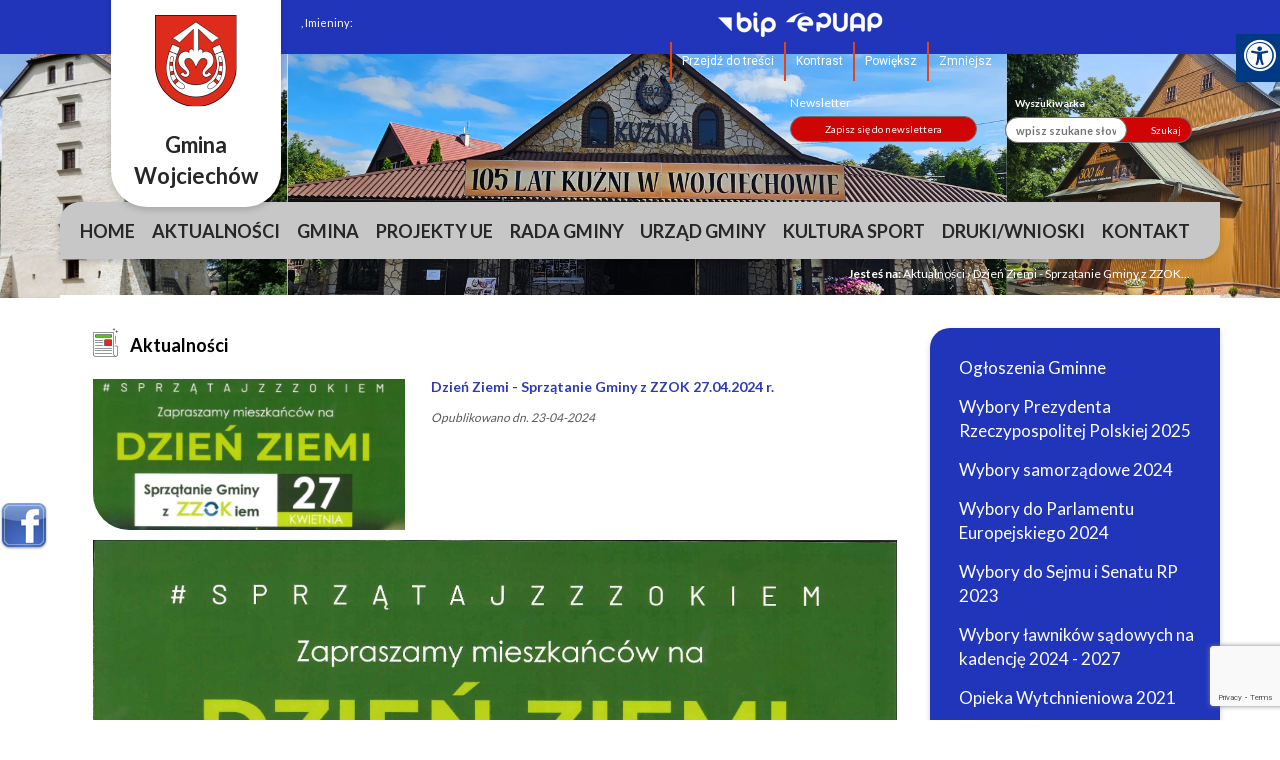

--- FILE ---
content_type: text/html; charset=utf-8
request_url: https://www.wojciechow.pl/aktualnosci/n,356298,dzien-ziemi-sprzatanie-gminy-z-zzok-27-04-2024-r.html
body_size: 11549
content:
<!doctype html><html lang="pl">
<head>
        <!-- Global site tag (gtag.js) - Google Analytics -->
    <script async src="https://www.googletagmanager.com/gtag/js?id=UA-29149401-63"></script>
    <script>
        window.dataLayer = window.dataLayer || [];
        function gtag(){dataLayer.push(arguments);}
        gtag('js', new Date());

        gtag('config', 'UA-29149401-63');
    </script>
    <meta charset="UTF-8">
                
    <title>Dzień Ziemi - Sprzątanie Gminy z ZZOK 27.04.2024 r. |  Gmina Wojciechów</title>

        <link rel="shortcut icon" type="image/x-icon" href="https://cdn02.sulimo.pl/media/public/wojciechow.cms2.sulimo.pl/favicon.ico?887991ee0841d0c0f7f1d55ecd5adb84" />
        <meta name="author" content="Gmina Wojciechów" />
    <meta name="description" content=" | Gmina Wojciechów"  />

    <meta name="keywords" content="wojciechów, lubelskie, Gmina Wojciechów, Urząd Miasta Wojciechów, gmina, urząd, ug wojciechów, wojciechów lubelskie," />
    <meta name=viewport content="width=device-width, initial-scale=1">

    
    <link rel="alternate" type="application/rss+xml" title="RSS" href="https://www.wojciechow.pl/rss" />
    <!--[if IE]><meta http-equiv="X-UA-Compatible" content="IE=edge,chrome=1"><![endif]-->


                <meta property="og:site_name" content="Gmina Wojciechów" />
        <meta property="og:title" content="  Dzień Ziemi - Sprzątanie Gminy z ZZOK 27.04.2024 r. |  Gmina Wojciechów " />
        <meta property="og:description" content="">

                    <meta property="og:type" content="article" />
            <meta property="og:url" content="https://www.wojciechow.pl/aktualnosci/n,356298,dzien-ziemi-sprzatanie-gminy-z-zzok-27-04-2024-r.html" />
                    
                    <meta property="og:image" content="https://cdn02.sulimo.pl/media/news/wojciechow.cms2.sulimo.pl/2024/2024-04/356298.PNG" />
        

                <link rel="canonical" href="https://www.wojciechow.pl/aktualnosci/n,356298,dzien-ziemi-sprzatanie-gminy-z-zzok-27-04-2024-r.html" />    <meta name="viewport" content="width=device-width, initial-scale=1.0">

    <link href='https://fonts.googleapis.com/css?family=Lato:400,900,700,300,100&amp;subset=latin,latin-ext' rel='stylesheet' type='text/css'>
    <link href='https://fonts.googleapis.com/css?family=Roboto:400,500,700&amp;subset=latin-ext' rel='stylesheet' type='text/css'>
    <link href='https://fonts.googleapis.com/css?family=PT+Sans:700&amp;subset=latin-ext' rel='stylesheet' type='text/css'>

    <meta property="og:image" content="https://cdn02.sulimo.pl/media/news/wojciechow.cms2.sulimo.pl/default_thumb.png" />
    <meta property="og:image:width" content="450"/>
    <meta property="og:image:height" content="300"/>

            <link rel="stylesheet" href="https://maxcdn.bootstrapcdn.com/bootstrap/3.3.5/css/bootstrap.min.css">
                                                                                    <link rel="stylesheet" href="https://cdn02.sulimo.pl/css/shared.css?887991ee0841d0c0f7f1d55ecd5adb84" />
                                                                <link rel="stylesheet" href="https://cdn02.sulimo.pl/css/wojciechow.cms2.sulimo.pl/main.css?887991ee0841d0c0f7f1d55ecd5adb84" />
                                                                <link rel="stylesheet" href="https://cdn02.sulimo.pl/css/wojciechow.cms2.sulimo.pl/menu.css?887991ee0841d0c0f7f1d55ecd5adb84" />
                                                                <link rel="stylesheet" href="https://cdn02.sulimo.pl/css/wojciechow.cms2.sulimo.pl/news.css?887991ee0841d0c0f7f1d55ecd5adb84" />
                                                                <link rel="stylesheet" href="https://cdn02.sulimo.pl/css/wojciechow.cms2.sulimo.pl/static.css?887991ee0841d0c0f7f1d55ecd5adb84" />
                                                        <link rel="stylesheet"
                  href="https://cdn02.sulimo.pl/css/wojciechow.cms2.sulimo.pl/main_responsive.css?887991ee0841d0c0f7f1d55ecd5adb84"/>
            
            
            <style>
                .site_static {
                    width: 100%;
                    background: url('https://cdn02.sulimo.pl/media/public/wojciechow.cms2.sulimo.pl/bg/Projekt_bez_nazwy_27.png') top center no-repeat;
                }
                .new2_site_static {
                    width: 100%;
                    background: #FFF url('https://cdn02.sulimo.pl/media/public/wojciechow.cms2.sulimo.pl/bg/Projekt_bez_nazwy_27.png') top center no-repeat;
                }
            </style>
        
        <meta name="google-site-verification" content="-6M_6cNKev1Rg6xF6XCUTc_s8v8UcbAA9vd2JSFW1BU" />
    <link rel="stylesheet" href="https://cdn02.sulimo.pl/css/fonts/font-awesome-4.7.0/css/font-awesome.min.css">
<link rel="stylesheet" href="https://cdn02js.sulimo.pl/js/jquery/ui/1.10.4/jquery-ui.css">
<link rel="stylesheet" href="https://cdn02js.sulimo.pl/js/leaflet/1.5.1/dist/leaflet.css"/>
<link rel="stylesheet" href="https://cdn02js.sulimo.pl/js/leaflet/esri_geocoder/2.3.2/dist/esri-leaflet-geocoder.css">
<link rel="stylesheet" href="https://cdn02js.sulimo.pl/js/jquery/lightboxes/lightbox/2.6/css/lightbox.css">

<link rel="stylesheet" href="https://cdn02.sulimo.pl/css/wojciechow.cms2.sulimo.pl/_print.css"
      media="print"/>

<link rel="stylesheet" href="/css.php"/>







    <script src='https://www.google.com/recaptcha/api.js?render=6LeobakUAAAAAKeQRzUEI3_eVUdAWJTsTMCaJOZR'></script>
<script src="https://cdn02js.sulimo.pl/js/date.js"></script>
<script src="https://cdn02js.sulimo.pl/js/jwplayer/6.5/jwplayer.js"></script>




        
        <!-- Matomo -->
        <script>
            var _paq = window._paq = window._paq || [];
            /* tracker methods like "setCustomDimension" should be called before "trackPageView" */
            // _paq.push(["setDoNotTrack", true]);
            _paq.push(['trackPageView']);
            _paq.push(['enableLinkTracking']);
            (function() {
                var u="//matomo.sulimo.pl/";
                _paq.push(['setTrackerUrl', u+'matomo.php']);
                _paq.push(['setSiteId', '133']);
                var d=document, g=d.createElement('script'), s=d.getElementsByTagName('script')[0];
                g.async=true; g.src=u+'matomo.js'; s.parentNode.insertBefore(g,s);
            })();
        </script>
        <!-- End Matomo Code -->
    

</head>
<body>


    <div id="fb-root"></div>
    <script>(function(d, s, id) {
            var js, fjs = d.getElementsByTagName(s)[0];
            if (d.getElementById(id)) return;
            js = d.createElement(s); js.id = id;
            js.src = "//connect.facebook.net/pl_PL/sdk.js#xfbml=1&version=v2.0";
            fjs.parentNode.insertBefore(js, fjs);
        }(document, 'script', 'facebook-jssdk'));
    </script>

    <div id="facebookbox">
        <div class="fb-like-box" style="background:#FFF;overflow:hidden;" data-href="https://www.facebook.com/gminawojciechow" data-colorscheme="light" data-show-faces="true" data-header="true" data-stream="false" data-show-border="true"></div>
        <div class="fblikeicon"></div>
    </div>


<div class="boxSettings">
    <div class="boxSettings__content">
        <a href="#" onclick="return false" class="boxSettings__title" id="menu_settings" tabindex="2" aria-label="Menu zaawansowane">
            <i class="fa fa-universal-access" aria-hidden="true"></i>
        </a>
        <div class="boxSettings__description">
            <ul>
                <li>
                    <a href="javascript:void(0);" onclick="switchNormalVersion()" title="Widok standardowy strony" tabindex="2">
                        <i class="fa fa-cog" aria-hidden="true"></i>Widok standardowy strony
                    </a>
                </li>
                <li>
                    <a href="javascript:void(0);" onclick="switchContrastNight()" title="Kontrast nocny" tabindex="2">
                        <i class="fa fa-adjust" aria-hidden="true"></i>Kontrast nocny
                    </a>
                </li>
                <li>
                    <a href="javascript:void(0);" onclick="switchContrastBlackWhite()" title="Kontrast czarno-biały" tabindex="2">
                        <i class="fa fa-adjust" style="color: #fff; background: #000" aria-hidden="true"></i>Kontrast czarno-biały
                    </a>
                </li>
                <li>
                    <a href="javascript:void(0);" onclick="switchContrastBlackYellow()" title="Kontrast czarno-żółty" tabindex="2">
                        <i class="fa fa-adjust" style="color: #fde910; background: #000;" aria-hidden="true"></i>Kontrast czarno-żółty
                    </a>
                </li>
                <li>
                    <a href="javascript:void(0);" onclick="switchContrastYellowBlack()" title="Kontrast żółto-czarny" tabindex="2">
                        <i class="fa fa-adjust" style="color: #000; background: #fde910" aria-hidden="true"></i>Kontrast żółto-czarny
                    </a>
                </li>
                <li>
                    <a href="javascript:void(0);" onclick="switchNormalSize()" title="Szerokość standardowa strony" tabindex="2">
                        <i class="fa fa-arrows-h" aria-hidden="true"></i>Szerokość standardowa strony
                    </a>
                </li>
                <li>
                    <a href="javascript:void(0);" onclick="switchMaxSize()" title="Szerokość maksymalna strony" tabindex="2">
                        <i class="fa fa-arrows-alt" aria-hidden="true"></i>Szerokość maksymalna strony
                    </a>
                </li>
                <li>
                    <a href="javascript:void(0);" onclick="switchTextVersion()" title="Wersja tekstowa strony" tabindex="2">
                        <i class="fa fa-text-width" aria-hidden="true"></i>Wersja tekstowa strony
                    </a>
                </li>
                <li>
                    <a href="javascript:void(0);" onclick="switchAddFont()" title="Powiększ tekst" tabindex="2">
                        <i class="fa fa-plus" aria-hidden="true"></i>Powiększ tekst
                    </a>
                </li>
                <li>
                    <a href="javascript:void(0);" onclick="switchRemoveFont()" title="Zmniejsz tekst" tabindex="2">
                        <i class="fa fa-minus" aria-hidden="true"></i>Zmniejsz tekst
                    </a>
                </li>
                <li>
                    <a href="javascript:void(0);" onclick="switchLineHeight()" title="Zmień ostępy miedzy znakami" tabindex="2">
                        <i class="fa fa-align-justify" aria-hidden="true"></i>Zmień ostępy między znakami
                    </a>
                </li>
                <li>
                    <a href="/dla-niedoslyszacych" title="Dla niedosłyszących" tabindex="2">
                        <i class="fa fa-deaf" aria-hidden="true"></i>Dla niedosłyszących
                    </a>
                </li>
                <li>
                    <a href="javascript:void(0);" onclick="switchNormalVersion()" title="Zresetuj wygląd" tabindex="2">
                        <i class="fa fa-repeat" aria-hidden="true"></i>Zresetuj wygląd
                    </a>
                </li>
            </ul>
        </div>
    </div>
</div>
<div class="site_static new2_site_static">
<div class="head_offset"></div>
   <div class="head_wrapper">
        
    <div class="site_head-blue">
        <div class="site_head_nomenu">
            <div class="site-logo">
                <a href="/" class="site_header_logo" title="Gmina Wojciechów" ></a>
                <span>Gmina Wojciechów</span>
            </div>
            <div class="header_content">
                <a href="javascript:void(0)" class="open_tryb" aria-label="Menu">
                    <p class="trybik">
                        <strong class="fa fa-cog"></strong>
                    </p>
                </a>
                <p id="tekst3">
                    USTAWIENIA
                </p>
                <div class="trybclass" id="trybclass_content">
                    <div class="calendar1">
                       <script>document.write(getDateStr());</script>,
                            Imieniny:
                            <script>
                                WypiszImieniny("", ".", null, ", ", 1);
                            </script>
                    </div>
                    <div class="site_header_controls" >
                        <div class="site_header_controls-logo">
                        <a target="_blank" href="https://ugwojciechow.bip.lubelskie.pl/index.php?id=6" title="Link otwierany w nowym oknie" class="site_header_controls-logo-bip" ></a>
                        <a target="_blank" href="https://epuap.gov.pl/" title="Link otwierany w nowym oknie" class="site_header_controls-logo-epuap" ></a>
                        </div>
                        <ul>
                            <li><a href="#tresc_glowna">Przejdź do treści</a></li>
                            <li> <a href="javascript:void(0);" onclick="switchContrastVersion()" class="header__button header__button--black">Kontrast</a></li>
                            <li> <a href="javascript:void(0);" id="plus" class="header__button">Powiększ</a></li>
                            <li> <a href="javascript:void(0);" id="minus" class="header__button">Zmniejsz</a></li>
                                                                                                                                                                                                                                                                    </ul>
                    </div>
                    <div class="new_header_inputs header_inputs" id="config_plus_content">
                                                                                                                                                                                                                                                                                                                                                                                                            <div class="new_header_newsletter">
                                <span>Newsletter</span>
                                <a href="https://www.wojciechow.pl/newsletter.html" class="newsletter_button">Zapisz się do newslettera</a>
                        </div>
                        <div class="new_header_search">
                            <form action="https://www.wojciechow.pl/wyszukane" method="get" id="new_hsf_form">
                                <label for="q">Wyszukiwarka</label><br/>
                                <input  type="text" name="q" id="q" value="" onclick="this.value=''" placeholder="wpisz szukane słowo"/>
                                <a href="javascript:void(0);" onclick="$('#new_hsf_form').submit();">Szukaj</a>
                            </form>
                        </div>
                    </div>
                </div>
            </div>
        </div>
    </div>

<div class="site_header" >

    <div style="clear:both"></div>



<div class="template_menu" >
    <div class="menu_mainmenu">
     <a href="javascript:void(0)" class="open_menu">
         <strong class="glyphicon glyphicon-menu-hamburger"></strong>
    </a>
        <p id="tekst">
            MENU GŁÓWNE
        </p>
        
<nav id="nav">
  <ul class="menu_ul hbm_ul"><li class=" n first "  ><a class="_12183" href="/" title="Przejdź do podstrony Home">Home</a></li><li class=" n  active "  ><a class="_12419" href="/aktualnosci/" title="Przejdź do podstrony Aktualności">Aktualności</a></li><li class=" n "  ><a class="_12329" href="https://www.wojciechow.pl/gmina/polozenie.html" title="Link otwiera się w nowym oknie i kieruje do Gmina" target="_blank">Gmina</a></li><li class=" n "  ><a class="_12368" href="/projekty-unijne/" title="Przejdź do podstrony Projekty UE">Projekty UE</a></li><li class=" n "  ><a class="_12342" href="/rada-gminy/" title="Przejdź do podstrony Rada Gminy">Rada Gminy</a></li><li class=" n "  ><a class="_12357" href="/urzad-gminy/" title="Przejdź do podstrony Urząd Gminy">Urząd Gminy</a></li><li class=" n "  ><a class="_12373" href="/kultura-i-sport/" title="Przejdź do podstrony Kultura Sport">Kultura Sport</a></li><li class=" n "  ><a class="_41962" href="/druki-wnioski.html" title="Przejdź do podstrony Druki/Wnioski">Druki/Wnioski</a></li><li class=" n last "  ><a class="_12334" href="/kontakt.html" title="Przejdź do podstrony Kontakt">Kontakt</a></li></ul>
</nav>
  
</div>


</div>
<div class="bc_container">
    <span>Jesteś na: </span>
                        <a href="/aktualnosci/" title="Aktualności">Aktualności</a> <span>&rsaquo;</span>
                                                <span style="font-weight:normal" title="Dzień Ziemi - Sprzątanie Gminy z ZZOK 27.04.2024 r.">Dzień Ziemi - Sprzątanie Gminy z ZZOK...</span>
                        </div>
<div style="clear: both;"></div>
</div>

<div style="clear: both;"></div>




   </div>
    <div class="site_wrapper">
       
       
                                                                                                                                                                
        <div style="clear: both;"></div>
        
        <div class="template_maincontent row">
            <div class="template_left">
                        <h2 class="new_sitetop_h2title">
        <span>Aktualności</span>
    </h2>
<div class="news">
            <span class="news_lead_img -fl">
            <img src="https://cdn02.sulimo.pl/media/news/wojciechow.cms2.sulimo.pl/2024/2024-04/356298.PNG" alt="Dzień Ziemi - Sprzątanie Gminy z ZZOK 27.04.2024 r."/>
        </span>
        <div class="news_caption">
            <h2 class="news_title">Dzień Ziemi - Sprzątanie Gminy z ZZOK 27.04.2024 r.</h2>
                            <span class="news_date"> Opublikowano dn. 23-04-2024</span>
                                        <h3 class="news_lead"></h3>
        </div>
        <div style="clear:both"></div>
            <div class="news_content"> <p><img src="https://cdn02.sulimo.pl/media/userfiles/wojciechow.cms2.sulimo.pl/Aktualnosci/2024/20240423100818226_1.png" width="100%"></p>
<p> </p>
<p style="margin-top: 7px;"><a class="attachment" title="Dokument otwiera się w nowej karcie" href="https://cdn02.sulimo.pl/media/userfiles/wojciechow.cms2.sulimo.pl/Aktualnosci/2024/20240423100818226.pdf" target="_blank" rel="nofollow noopener"> <img src="https://cdn02.sulimo.pl/media/extension_icons/pdf.png" alt="Ikona pdf"> <span class="attachment-description matomo_download" style="display: inline-block; width: 90%; padding: 5px;">plakat dzień ziemi.pdf</span></a></p>
<p> </p></div>
        <div style="clear: both;"></div>
        <div class="news_viewconut">
        <br/><span>Autor: </span> Gmina Wojciechów        <br/>
    </div>
    <div class="clear"></div>
    <a class="pagination_left back_button_red" href="javascript:history.back();" title="Powrót do działu tematycznego">Powrót</a>
    <div style="clear: both;height: 40px;"></div>
    <div class="facebook_cl">
        <fb:like show_faces="false" width="720"></fb:like>
        <div style="clear: both;height: 10px;"></div>
        <div class="fb-comments" data-href="https://www.wojciechow.pl/aktualnosci/n,356298,dzien-ziemi-sprzatanie-gminy-z-zzok-27-04-2024-r.html" data-width="720px"
             data-num-posts="3"></div>
    </div>
    <div style="clear:both;height: 40px;"></div>
</div>
                <div style="clear: both;"></div>
            </div>   
            <div class="template_right">
                
                <div class="sub_menu_c">
    <a href="javascript:void(0)" class="open_menu2">
         <strong class="glyphicon glyphicon-menu-hamburger"></strong>
    </a>
        <p id="tekst2">
            MENU BOCZNE
        </p>
        <nav id="nav_site">
    <ul class="sub_menu" id="sub_menu">
        
<li class='n l0 first  '><a  class=" _12336" href="/aktualnosci/ogloszenia-gminne/"    >Ogłoszenia Gminne</a></li>
<li class='n l0  '><a  class=" _42067" href="/aktualnosci/wybory-prezydenta-rzeczypospolitej-polskiej-2025.html"    >Wybory Prezydenta Rzeczypospolitej Polskiej 2025</a></li>
<li class='n l0  '><a  class=" _40427" href="/aktualnosci/wybory-samorzadowe-2024.html"    >Wybory samorządowe 2024</a></li>
<li class='n l0  '><a  class=" _40587" href="https://ugwojciechow.bip.lubelskie.pl/index.php?id=228"  title="Link otwiera nowe okno" target="_blank" >Wybory do Parlamentu Europejskiego 2024</a></li>
<li class='n l0  '><a  class=" _37409" href="/aktualnosci/wybory-do-sejmu-i-senatu-rp-2023.html"    >Wybory do Sejmu i Senatu RP 2023</a></li>
<li class='n l0  '><a  class=" _34062" href="/aktualnosci/wybory-lawnikow-sadowych-na-kadencje-2024-2027.html"    >Wybory ławników sądowych na kadencję 2024 - 2027</a></li>
<li class='n l0  '><a  class=" _32491" href="/aktualnosci/opieka-wytchnieniowa-2021.html"    >Opieka Wytchnieniowa 2021</a></li>
<li class='n l0  '><a  class=" _12338" href="/aktualnosci/zaproszenia-na-sesje.html"    >Zaproszenia na sesje</a></li>
<li class='n l0  '><a  class=" _12376" href="/aktualnosci/ostrzezenia-pogodowe/"    >Ostrzeżenia pogodowe</a></li>
<li class='n l0  '><a  class=" _12339" href="/aktualnosci/odnawialne-zrodla-energii/"    >Odnawialne źródła energii</a></li>
<li class='n l0  '><a  class=" _16175" href="/aktualnosci/z-komputerem-na-tak/"    >Z Komputerem Na Tak</a></li>
<li class='n l0  '><a  class=" _22818" href="/aktualnosci/wybory-prezydenta-rzeczypospolitej-polskiej-2020.html"    >Wybory Prezydenta Rzeczypospolitej Polskiej 2020</a></li>
<li class='n l0  '><a  class=" _15589" href="/aktualnosci/wybory-parlamentarne-2019/"    >Wybory Parlamentarne 2019</a></li>
<li class='n l0  '><a  class=" _12387" href="/aktualnosci/wybory-samorzadowe.html"    >Wybory samorządowe</a></li>
<li class='n l0  '><a  class=" _22858" href="/aktualnosci/wybory-uzupelniajace-do-rady-gminy-2020/"    >Wybory uzupełniające do Rady Gminy 2020</a></li>
<li class='n l0  '><a  class=" _12436" href="/aktualnosci/wybory-uzupelniajace-do-rady-gminy-2019/"    >Wybory uzupełniające do Rady Gminy 2019</a></li>
<li class='n l0  '><a  class=" _12382" href="/aktualnosci/kalendarz-wydarzen/"    >Kalendarz wydarzeń</a></li>
<li class='n l0  '><a  class=" _13654" href="https://ugwojciechow.bip.lubelskie.pl/index.php?id=165"  title="Link otwiera nowe okno" target="_blank" >Czyste Powietrze</a></li>
<li class='n l0  '><a  class=" _16279" href="/aktualnosci/europejski-tydzien-zrownowazonego-transportu-etzt/"    >Europejski Tydzień Zrównoważonego Transportu - ETZT</a></li>
<li class='n l0  '><a  class=" _15549" href="/aktualnosci/rozstrzygniecie-konkursu-plastycznego.html"    >Rozstrzygnięcie Konkursu plastycznego</a></li>
<li class='n l0  '><a  class=" _15476" href="https://ugwojciechow.bip.lubelskie.pl/index.php?id=172"  title="Link otwiera nowe okno" target="_blank" >Wybory Parlamentarne 2019-BIP</a></li>
<li class='n l0 last  '><a  class=" _32489" href="/aktualnosci/rzadowy-fundusz-rozwoju-drog/"    >Rządowy Fundusz Rozwoju Dróg</a></li>
    </ul>
    </nav>
</div>
<div style="clear: both; height: 15px;"></div>

<div class="new_static_blue">    


        <a title="Kalendarz wydarze&#324;" href="/kalendarz-wydarzen/"><img src="//cdn05.sulimo.pl/media/userfiles/wojciechow.cms2.sulimo.pl/boxy_withname/fe3ecba4ff43c24b4f7fb316c3058b9a.png" alt="" style="width: 278px; height: 92px;"></a>

        <div class="new_static_blue_name_el">
            <img src="https://cdn02.sulimo.pl/media/public/wojciechow.cms2.sulimo.pl/static_box.png" alt="Box side" />
        </div>
        <div class="new_static_blue_name">
            <strong>Kalendarz wydarzeń</strong>
        </div>


</div><div class="new_static_blue">    


        <a title="M&#322;odociany pracownik" href="/mlodociany-pracownik.html"><img src="//cdn05.sulimo.pl/media/userfiles/wojciechow.cms2.sulimo.pl/boxy_withname/0f3fb454bc82b8f160840cfcd7948260.png" alt="" style="width: 278px; height: 92px;"></a>

        <div class="new_static_blue_name_el">
            <img src="https://cdn02.sulimo.pl/media/public/wojciechow.cms2.sulimo.pl/static_box.png" alt="Box side" />
        </div>
        <div class="new_static_blue_name">
            <strong>Pracownik Młodociany</strong>
        </div>


</div><div class="new_static_blue">    


        <a title="Przetargi i og&#322;oszenia" href="/przetargi-i-ogloszenia.html"><img src="//cdn05.sulimo.pl/media/userfiles/wojciechow.cms2.sulimo.pl/boxy_withname/3d2437d025bfcc4110c2ade3316d557b.png" alt="" style="width: 278px; height: 88px;"></a>

        <div class="new_static_blue_name_el">
            <img src="https://cdn02.sulimo.pl/media/public/wojciechow.cms2.sulimo.pl/static_box.png" alt="Box side" />
        </div>
        <div class="new_static_blue_name">
            <strong>Przetargi i ogłoszenia</strong>
        </div>


</div><div class="new_static_blue">    


        <a title="Internet szerokopasmowy" href="/internet-szerokopasmowy.html"><img src="//cdn05.sulimo.pl/media/userfiles/wojciechow.cms2.sulimo.pl/boxy_withname/4d4244456cf9889a331c6bd44267b2a7.png" alt="" style="width: 278px; height: 92px;"></a>

        <div class="new_static_blue_name_el">
            <img src="https://cdn02.sulimo.pl/media/public/wojciechow.cms2.sulimo.pl/static_box.png" alt="Box side" />
        </div>
        <div class="new_static_blue_name">
            <strong>Internet szerokopasmowy</strong>
        </div>


</div><div class="new_static_blue">    


        <a title="Ochrona Danych Osobowych" href="/ochrona-danych-osobowych.html"><img src="//cdn05.sulimo.pl/media/userfiles/wojciechow.cms2.sulimo.pl/boxy_withname/b422e112b71f943f1c7cd94ff48d23c2.png" alt="" style="width: 278px; height: 92px;"></a>

        <div class="new_static_blue_name_el">
            <img src="https://cdn02.sulimo.pl/media/public/wojciechow.cms2.sulimo.pl/static_box.png" alt="Box side" />
        </div>
        <div class="new_static_blue_name">
            <strong>Ochrona danych osobowych</strong>
        </div>


</div><div class="new_static_blue">    


        <a title="Katalog Firm" href="/katalog-firm.html"><img src="//cdn05.sulimo.pl/media/userfiles/wojciechow.cms2.sulimo.pl/boxy_withname/a052c65f759e11fb89767fc28ad4c5ec.png" alt="" style="width: 277px; height: 92px;"></a>

        <div class="new_static_blue_name_el">
            <img src="https://cdn02.sulimo.pl/media/public/wojciechow.cms2.sulimo.pl/static_box.png" alt="Box side" />
        </div>
        <div class="new_static_blue_name">
            <strong>Katalog firm</strong>
        </div>


</div><div class="new_static_blue">    


        <a title="Projekty Unijne" href="/projekty-unijne.html%09"><img src="//cdn05.sulimo.pl/media/userfiles/wojciechow.cms2.sulimo.pl/boxy_withname/b44eaa9549a9e177f8b4e784f614690a.png" alt="" style="width: 278px; height: 92px;"></a>

        <div class="new_static_blue_name_el">
            <img src="https://cdn02.sulimo.pl/media/public/wojciechow.cms2.sulimo.pl/static_box.png" alt="Box side" />
        </div>
        <div class="new_static_blue_name">
            <strong>Projekty unijne</strong>
        </div>


</div><div class="new_static_blue">    


        <a title="Ostrze&#380;enia pogodowe" href="/ostrzezenia-pogodowe/"><img src="//cdn05.sulimo.pl/media/userfiles/wojciechow.cms2.sulimo.pl/boxy_withname/5236cd69733ebfa20f11578cdd87abbb.png" alt="" style="width: 278px; height: 92px;"></a>

        <div class="new_static_blue_name_el">
            <img src="https://cdn02.sulimo.pl/media/public/wojciechow.cms2.sulimo.pl/static_box.png" alt="Box side" />
        </div>
        <div class="new_static_blue_name">
            <strong>Ostrzeżenia</strong>
        </div>


</div><div class="new_static_blue">    


        <a title="Link otwiera si&#281; w nowym oknie" href="http://gokwojciechow.pl/" target="_blank"><img src="//cdn05.sulimo.pl/media/userfiles/wojciechow.cms2.sulimo.pl/boxy_noname/341a8b4e7d904ec9b6ebe131445ea88b.png" alt="Gminny O&#347;rodek Kultury" title="Gminny O&#347;rodek Kultury" style=" width:278px;  height:92px; "></a>

        <div class="new_static_blue_name_el">
            <img src="https://cdn02.sulimo.pl/media/public/wojciechow.cms2.sulimo.pl/static_box.png" alt="Box side" />
        </div>
        <div class="new_static_blue_name">
            <strong>Gminny Ośrodek Kultury </strong>
        </div>


</div><div class="new_static_blue">    


        <a title="Link otwiera si&#281; w nowym oknie" href="http://www.powiat.lublin.pl/" target="_blank"><img src="//cdn05.sulimo.pl/media/userfiles/wojciechow.cms2.sulimo.pl/boxy_noname/e25f73a16e4cf54f4dcd2b7e055aa9d3.png" alt="Powiat Lubelski" title="Powiat Lubelski" style=" width:278px;  height:92px; "></a>

        <div class="new_static_blue_name_el">
            <img src="https://cdn02.sulimo.pl/media/public/wojciechow.cms2.sulimo.pl/static_box.png" alt="Box side" />
        </div>
        <div class="new_static_blue_name">
            <strong>Powiat Lubelski</strong>
        </div>


</div>
                <div style="clear: both;"></div>
            </div>    
            <div style="clear: both;"></div>
        </div>
    </div>     
    <div class="new_template_footer">
   <div class="template_footer_content">

        <div class="footer_column">
   
    <h4 class="footer_title">RADA GMINY</h4>
    <hr>
    <ul class="footer_content">
         <li class='n l0 first '><a class=" _12344" href="/rada-gminy/sesje/" >Zaproszenia na sesje</a></li> <li class='n l0 '><a class=" _13537" href="/rada-gminy/harmonogram-sesji.html" >Harmonogram sesji</a></li> <li class='n l0 '><a class=" _12345" href="http://wojciechow.esesja.pl/grupa/12787/rada-gminy-wojciech%C3%B3w.htm" title="Link otwiera nowe okno" target="_blank" >E-sesja</a></li> <li class='n l0 '><a class=" _12346" href="/rada-gminy/nagrania-sesji-rg.html" >Nagrania sesji RG</a></li> <li class='n l0 '><a class=" _12351" href="http://wojciechow.esesja.pl/rejestr_uchwal" title="Link otwiera nowe okno" target="_blank" >Uchwały Rady Gminy</a></li> <li class='n l0 '><a class=" _12343" href="/rada-gminy/komisje.html" >Komisje</a></li> <li class='n l0 '><a class=" _14989" href="/rada-gminy/protokoly-z-sesji-rg.html" >Protokoły z sesji RG</a></li> <li class='n l0 last '><a class=" _16222" href="/rada-gminy/interpelacje-i-zapytania-radnych.html" >Interpelacje i zapytania radnych</a></li>
    </ul>
</div><div class="footer_column">
   
    <h4 class="footer_title">TURYSTYKA</h4>
    <hr>
    <ul class="footer_content">
         <li class='n l0 first '><a class=" _12373" href="/kultura-i-sport/" >Kultura Sport</a> <ul style=''> <li class='n l1 first '><a class=" _12374" href="/kultura-i-sport/gminny-osrodek-kultury.html" >Gminny Ośrodek Kultury</a></li> <li class='n l1 '><a class=" _13564" href="/kultura-i-sport/gazeta-wojciechowska.html" >Gazeta Wojciechowska</a></li> <li class='n l1 last '><a class=" _12429" href="/kultura-i-sport/kola-gospodyn-wiejskich.html" >Koła Gospodyń Wiejskich</a></li> </ul> </li> <li class='n l0 '><a class=" _12370" href="/ciekawe-miejsca/" >Ciekawe miejsca</a></li>
    </ul>
</div><div class="footer_column">
   
    <h4 class="footer_title">AKTUALNOŚCI</h4>
    <hr>
    <ul class="footer_content">
         <li class='n l0 first '><a class=" _12336" href="/aktualnosci/ogloszenia-gminne/" >Ogłoszenia Gminne</a></li> <li class='n l0 '><a class=" _37409" href="/aktualnosci/wybory-do-sejmu-i-senatu-rp-2023.html" >Wybory do Sejmu i Senatu RP 2023</a></li> <li class='n l0 '><a class=" _40427" href="/aktualnosci/wybory-samorzadowe-2024.html" >Wybory samorządowe 2024</a></li> <li class='n l0 '><a class=" _12338" href="/aktualnosci/zaproszenia-na-sesje.html" >Zaproszenia na sesje</a></li> <li class='n l0 '><a class=" _12376" href="/aktualnosci/ostrzezenia-pogodowe/" >Ostrzeżenia pogodowe</a></li> <li class='n l0 '><a class=" _12339" href="/aktualnosci/odnawialne-zrodla-energii/" >Odnawialne źródła energii</a></li> <li class='n l0 '><a class=" _16175" href="/aktualnosci/z-komputerem-na-tak/" >Z Komputerem Na Tak</a></li> <li class='n l0 '><a class=" _22818" href="/aktualnosci/wybory-prezydenta-rzeczypospolitej-polskiej-2020.html" >Wybory Prezydenta Rzeczypospolitej Polskiej 2020</a></li> <li class='n l0 '><a class=" _12387" href="/aktualnosci/wybory-samorzadowe.html" >Wybory samorządowe</a></li> <li class='n l0 '><a class=" _32489" href="/aktualnosci/rzadowy-fundusz-rozwoju-drog/" >Rządowy Fundusz Rozwoju Dróg</a></li> <li class='n l0 last '><a class=" _22821" href="/aktualnosci/deklaracja-dostepnosci.html" >Deklaracja dostępności</a></li>
    </ul>
</div><div class="static_standard_noname">
   <p>&nbsp;</p>
<p><a title="Po&#322;o&#380;enie" href="/polozenie.html"><img src="//cdn05.sulimo.pl/media/userfiles/wojciechow.cms2.sulimo.pl/boxy_noname/78fce16c372202b33346a5c1c1709e27.png" alt="" style="width: 206px; height: 180px;"></a></p>

</div>
        <div style="clear: both;"></div>

    <div style="clear: both;"></div>


<div style="clear:both;"></div>
</div>
</div>
<div class="footer_copy">
        <div class="copyrights">

            <a href="https://www.wojciechow.pl/mapa-strony" class="header__button" title="Mapa strony">
                Mapa strony
            </a>

         Copyright © 2019 <strong>Gmina Wojciechów. </strong> Wszelkie prawa zastrzeżone.
        </div>
        <div class="auth">
            <span>Projekt i realizacja:</span><a class="auth_grey" href="https://www.sulimo.pl" title="Sulimo Software"></a>
            <a href="https://www.sulimo.pl" class="auth_color" title="Sulimo Software - projektujemy strony internetowe w oparciu o autorski system CMS"></a>
        </div>
    </div>
<div style="clear:both;"></div>
</div><script src="https://cdn02js.sulimo.pl/js/frameworks/jquery/1.10.1/jquery-1.10.1.min.js"></script>
<script src="https://maxcdn.bootstrapcdn.com/bootstrap/3.3.5/js/bootstrap.min.js"></script>
<script src="https://cdn02js.sulimo.pl/js/jquery/jquery-cookie/1.4.0/jquery.cookie.js"></script>
<script src="https://cdn02js.sulimo.pl/js/pdfmake/pdfmake.min.js"></script>
<script src="https://cdn02js.sulimo.pl/js/pdfmake/vfs_fonts.js"></script>
<script src="https://cdn02js.sulimo.pl/js/jquery/validation/1.11.1/dist/jquery.validate.min.js"></script>
<script src='https://cdn02js.sulimo.pl/js/jquery/lightboxes/lightbox/2.6/js/lightbox-2.6.min.js'></script>
<script src="https://cdn02js.sulimo.pl/js/jquery/ui/1.12.1/jquery-ui.js"></script>
<script src="https://cdn02js.sulimo.pl/js/leaflet/1.5.1/dist/leaflet.js"></script>
<script src="https://cdn02js.sulimo.pl/js/leaflet/esri/2.3.3/dist/esri-leaflet.js"></script>
<script src="https://cdn02js.sulimo.pl/js/leaflet/esri_geocoder/2.3.2/dist/esri-leaflet-geocoder.js"></script>


    <script src="https://cdn02js.sulimo.pl/js/main3.js?887991ee0841d0c0f7f1d55ecd5adb84"></script>

    <script>

        function genPDF() {
            var docStyles = {
                pageTitle: {
                    fontSize: 10,
                    alignment: 'center'
                },
                newsTitle: {
                    fontSize: 14,
                    bold: true
                },
                newsLead: {
                    fontSize: 12,
                    bold: true
                },
                newsDate: {
                    fontSize: 11
                },
                newsContent: {
                    fontSize: 12
                },
                bottomUrl: {
                    fontSize: 9,
                    alignment: 'center'
                }
            };

            var docContentArray = [];

            //tresc newsa
            if ($('.template_right .news').length) {
                $('.template_right .news .news_caption').each(function (index) {
                    docContentArray.push({
                        text: $(this).children(".news_title").text(),
                        style: 'newsTitle',
                        margin: [0, 5]
                    });
                    docContentArray.push({
                        text: $(this).children(".news_date").text(),
                        style: 'newsDate',
                        margin: [0, 5]
                    });
                    docContentArray.push({
                        text: $(this).children(".news_lead").text(),
                        style: 'newsLead',
                        margin: [0, 2]
                    });
                    docContentArray.push({
                        text: $(this).children(".news_content").text(),
                        style: 'newsContent',
                        margin: [0, 2]
                    });
                });
                $('.template_right .news').each(function (index) {
                    docContentArray.push({
                        text: $(this).children(".news_content").text(),
                        style: 'newsContent',
                        margin: [0, 2]
                    });
                });
            }
            //lista newsow
            if ($('.template_right .news_grouplist').length) {
                $('.template_right .news_grouplist .news_grouplist_item .news_grouplist_item_caption').each(function (index) {
                    docContentArray.push({
                        text: $(this).children(".news_grouplist_item_title").text(),
                        style: 'newsTitle',
                        margin: [0, 5]
                    });
                    docContentArray.push({
                        text: $(this).children(".news_grouplist_item_date").text(),
                        style: 'newsDate',
                        margin: [0, 5]
                    });
                    docContentArray.push({
                        text: $(this).children(".news_grouplist_item_lead").text(),
                        style: 'newsLead',
                        margin: [0, 2]
                    });
                });
            }
            //tresci stale
            if ($('.template_right .static_standard').length) {
                $('.template_right .static_standard').each(function (index) {
                    docContentArray.push({
                        text: $(this).children(".static_standard_content").text(),
                        style: 'newsContent'
                    });
                });
            }

            docContentArray.push({text: window.location.href, style: 'bottomUrl', margin: [0, 5]});

            var docDefinition = {
                header: {text: $('head title').text(), style: 'pageTitle', margin: [0, 7]},
                content: docContentArray,
                styles: docStyles
            };

            var filename = ($('head title').text().replace(/[^a-z0-9]/gi, '_').toLowerCase()) + '.pdf';
            pdfMake.createPdf(docDefinition).download(filename);
        }

    </script>
    <script>


        $(document).ready(function () {
            cookie_alert('open');

            $("#facebookbox .fblikeicon").click(function () {
                if ($("#facebookbox").hasClass("showed")) {
                    $("#facebookbox").removeClass("showed").animate({left: '-300px'}, 500);
                } else {
                    $("#facebookbox").addClass("showed").animate({left: '0px'}, 500);
                }
            });

        });
    </script>


                                    
<script>
        $('.open_menu, .hide').on("click",function(){
            $('#tekst').toggleClass('tekst_show');
            $('#nav').toggleClass('show');
             var menu_height = $(".template_menu").height();
            $('#tekst2').removeClass('tekst_show2');
            $('#nav_site').removeClass('show2');
            $('.sub_menu_c').removeClass('sub_menu_toggle');
            $('.sub_menu_c').css('top',menu_height);

            $('#tekst3').removeClass('tekst_show4');
            $('.header_content').removeClass('tryb2');
            $('.site_header_controls').removeClass('tekst_show3');
            $('.header_inputs').removeClass("show3");
            $('.open_menu2 button').removeClass('is-active');
            $('.template_menu').toggleClass('hamb_width');
            $('.sub_menu_c').removeClass('hamb_width');
        });
    
</script>




                                            

<script type="text/javascript">
    $(document).ready(function(){
        $('.open_menu2, .hide').click(function(){
            $('#tekst2').toggleClass('tekst_show2');
            $('#nav_site').toggleClass('show2');
            $('.sub_menu').toggleClass('sub_menu_toggle');
            $('#nav').removeClass('show');
            var menu_height = $(".template_menu").height();
            $('.sub_menu_c, .sub_menu_toggle').css('top',menu_height);
            $('.sub_menu_c').toggleClass('hamb_width');
            $('#tekst').removeClass('tekst_show');

            $('#tekst3').removeClass('tekst_show4');
            $('.header_content').removeClass('tryb2');
            $('.site_header_controls').removeClass('tekst_show3');
            $('.header_inputs').removeClass("show3");
            $('.open_menu2 button').removeClass('is-active');
            $('.template_menu').removeClass('hamb_width');
        });
    });
</script>



                                                
        <script>
            $(document).ready(function(){
                $('#nletter_save').click(function(){
                    if ($("#nletter_check").prop("checked") == false){
                        alert("Najpierw musisz zaakceptować regulamin.");
                    }
                    else{
                        $('#new_nletter_form').submit();
                    }
                });
            });
        </script>
    

                                                <script>
        $(document).ready(function(){
            var num_click = 0;
            $("#plus").click(function(){
                if (num_click<3){
                    changeFontSize(1);
                    num_click+=1;
                }
            });
            $("#minus").click(function(){
                if (num_click>0) {
                    changeFontSize(-1);
                    num_click-=1;
                }
            });
            var $affectedElements = $("*");


            $affectedElements.each( function(){
                var $this = $(this);
                $this.css("font-size", $this.css("font-size" ));

            });
            function changeFontSize(direction){
                $affectedElements.each( function(){
                    var $this = $(this);
                    $this.css( "font-size" , parseInt($this.css("font-size"))+direction );


                });
            }
        });



    </script>

                                            
    <script >

        $('.open_tryb, .hide').on("click",function(){
            $('.header_content').toggleClass('tryb2');
            $('#tekst3').toggleClass('tekst_show4');
            $('.site_header_controls').toggleClass('tekst_show3');
            $('.header_inputs').toggleClass("show3");

            var menu_height = $(".header_content").height();
            $('#tekst2').removeClass('tekst_show2');
            $('#tekst').removeClass('tekst_show');
            $('#nav').removeClass('show');
            $('#nav_site').removeClass('show2');
            $('.template_menu').removeClass('hamb_width');
            $('.sub_menu_c').removeClass('hamb_width');
            $('.sub_menu_c').removeClass('sub_menu_toggle');
            //$('.sub_menu_c').css('top',menu_height);
            $('.open_menu2 button').removeClass('is-active');
            $('.open_menu button').removeClass('is-active');
        });

        //<!--ANIMACJA MENU - HAMBURGER-->
        (function() {
            "use strict";
            var toggles = document.querySelectorAll(".c-hamburger");

            for (var i = toggles.length - 1; i >= 0; i--) {
                var toggle = toggles[i];
                toggleHandler(toggle);
            }
            function toggleHandler(toggle) {
                toggle.addEventListener("click", function(e) {
                    e.preventDefault();
                    (this.classList.contains("is-active") === true) ? this.classList.remove("is-active") : this.classList.add("is-active");
                });
            }

        })();
    </script>


                


<script>
    $(window).resize(function(){
    if($(window).width()<768)
        $(".menu_ul").removeClass('menu_fixed');
    else
        $(".menu_ul").addClass('menu_fixed');
    });

    $(document).ready(function(){
        if($(window).width()<768){
            $(".menu_ul").removeClass('menu_fixed');
            $(".menu_ul").removeClass('menu_fixed_top');
        }
        else
            $(".menu_ul").addClass('menu_fixed');
            //$(".menu_ul").addClass('menu_fixed_top');
    });
</script>

<script>

    $('.boxSettings__description a').keyup(function(event) {
        if ($(this).is(':focus') && event.keyCode === 13) {
            event.preventDefault();
            $(this).click();
        }
    })

    var allElements = $("body *");

    // Rozmiary strony

    function switchMaxSize() {
        $.cookie("size_max_version", 'true', {domain: location.host, path: '/'});
        location.reload();
    }

    function switchNormalSize() {
        $.removeCookie("size_max_version", {domain: location.host, path: '/'});
        location.reload();
    }

    // Rozmiary czcionki

    
                    var num_click = 0;
            

    
        function switchAddFont() {
            if (num_click < 2) {
                changeFontSize(1);
                num_click += 1;
            }
            $.cookie("size_fonts", num_click, {domain: location.host, path: '/'});
        }

        function switchRemoveFont() {
            if (num_click > -3) {
                changeFontSize(-1);
                num_click -= 1;
            }
            $.cookie("size_fonts", num_click, {domain: location.host, path: '/'});
        }

        function changeFontSize(direction) {
            allElements.each(function () {
                var $this = $(this);
                $this.css("font-size", parseInt($this.css("font-size")) + direction);
            });
        }

        
                

    
    // Odstępy między znakami

    function switchLineHeight() {
        $.cookie("line_height", 'true', {domain: location.host, path: '/'});
        location.reload();
    }

    // Wersja tekstowa strony

    function switchTextVersion() {
        removeImg();
        $.cookie("text_version", 'true', {domain: location.host, path: '/'});
        location.reload();
    }

    function removeImg() {

        let allImg = document.querySelectorAll('img');
        allImg.forEach(el => {
            if (el.classList.value !== 'text_version_ok') {
                el.remove();
            }
        });

        allElements.each(function () {
            var $this = $(this);
            $this.css("backgound-color", "#fff");
        });
    }

    
        

    // Kontrasty

    function switchContrastNight() {
        $.removeCookie("contrast_version_black_white", {domain: location.host, path: '/'});
        $.removeCookie("contrast_version_black_yellow", {domain: location.host, path: '/'});
        $.removeCookie("contrast_version_yellow_black", {domain: location.host, path: '/'});
        $.cookie("contrast_version_night", 'true', {domain: location.host, path: '/'});
        location.reload();
    }

    function switchContrastBlackWhite() {
        $.removeCookie("contrast_version_night", {domain: location.host, path: '/'});
        $.removeCookie("contrast_version_black_yellow", {domain: location.host, path: '/'});
        $.removeCookie("contrast_version_yellow_black", {domain: location.host, path: '/'});
        $.cookie("contrast_version_black_white", 'true', {domain: location.host, path: '/'});
        location.reload();
    }

    function switchContrastBlackYellow() {
        $.removeCookie("contrast_version_night", {domain: location.host, path: '/'});
        $.removeCookie("contrast_version_black_white", {domain: location.host, path: '/'});
        $.removeCookie("contrast_version_yellow_black", {domain: location.host, path: '/'});
        $.cookie("contrast_version_black_yellow", 'true', {domain: location.host, path: '/'});
        location.reload();
    }

    function switchContrastYellowBlack() {
        $.removeCookie("contrast_version_night", {domain: location.host, path: '/'});
        $.removeCookie("contrast_version_black_white", {domain: location.host, path: '/'});
        $.removeCookie("contrast_version_black_yellow", {domain: location.host, path: '/'});
        $.cookie("contrast_version_yellow_black", 'true', {domain: location.host, path: '/'});
        location.reload();
    }

    // Reset ustawień

    function switchNormalVersion() {
        $.removeCookie("size_max_version", {domain: location.host, path: '/'});
        $.removeCookie("contrast_version", {domain: location.host, path: '/'});
        $.removeCookie("size_fonts", {domain: location.host, path: '/'});
        $.removeCookie("line_height", {domain: location.host, path: '/'});
        $.removeCookie("text_version", {domain: location.host, path: '/'});
        $.removeCookie("contrast_version_night", {domain: location.host, path: '/'});
        $.removeCookie("contrast_version_black_white", {domain: location.host, path: '/'});
        $.removeCookie("contrast_version_black_yellow", {domain: location.host, path: '/'});
        $.removeCookie("contrast_version_yellow_black", {domain: location.host, path: '/'});
        location.reload();
    }


    $('#menu_settings').on("click", function () {
        $('.boxSettings').toggleClass('boxSettingsOpen');
        $('.boxSettings .boxSettings__description').toggleClass('boxSettings_block');
    });

    $('.social_icon_menu').on("click", function () {
        $('.social_container').toggleClass('social_containerOpen');
    });
</script>

</body>
</html>


--- FILE ---
content_type: text/html; charset=utf-8
request_url: https://www.google.com/recaptcha/api2/anchor?ar=1&k=6LeobakUAAAAAKeQRzUEI3_eVUdAWJTsTMCaJOZR&co=aHR0cHM6Ly93d3cud29qY2llY2hvdy5wbDo0NDM.&hl=en&v=PoyoqOPhxBO7pBk68S4YbpHZ&size=invisible&anchor-ms=20000&execute-ms=30000&cb=4huigyfi5d8b
body_size: 48929
content:
<!DOCTYPE HTML><html dir="ltr" lang="en"><head><meta http-equiv="Content-Type" content="text/html; charset=UTF-8">
<meta http-equiv="X-UA-Compatible" content="IE=edge">
<title>reCAPTCHA</title>
<style type="text/css">
/* cyrillic-ext */
@font-face {
  font-family: 'Roboto';
  font-style: normal;
  font-weight: 400;
  font-stretch: 100%;
  src: url(//fonts.gstatic.com/s/roboto/v48/KFO7CnqEu92Fr1ME7kSn66aGLdTylUAMa3GUBHMdazTgWw.woff2) format('woff2');
  unicode-range: U+0460-052F, U+1C80-1C8A, U+20B4, U+2DE0-2DFF, U+A640-A69F, U+FE2E-FE2F;
}
/* cyrillic */
@font-face {
  font-family: 'Roboto';
  font-style: normal;
  font-weight: 400;
  font-stretch: 100%;
  src: url(//fonts.gstatic.com/s/roboto/v48/KFO7CnqEu92Fr1ME7kSn66aGLdTylUAMa3iUBHMdazTgWw.woff2) format('woff2');
  unicode-range: U+0301, U+0400-045F, U+0490-0491, U+04B0-04B1, U+2116;
}
/* greek-ext */
@font-face {
  font-family: 'Roboto';
  font-style: normal;
  font-weight: 400;
  font-stretch: 100%;
  src: url(//fonts.gstatic.com/s/roboto/v48/KFO7CnqEu92Fr1ME7kSn66aGLdTylUAMa3CUBHMdazTgWw.woff2) format('woff2');
  unicode-range: U+1F00-1FFF;
}
/* greek */
@font-face {
  font-family: 'Roboto';
  font-style: normal;
  font-weight: 400;
  font-stretch: 100%;
  src: url(//fonts.gstatic.com/s/roboto/v48/KFO7CnqEu92Fr1ME7kSn66aGLdTylUAMa3-UBHMdazTgWw.woff2) format('woff2');
  unicode-range: U+0370-0377, U+037A-037F, U+0384-038A, U+038C, U+038E-03A1, U+03A3-03FF;
}
/* math */
@font-face {
  font-family: 'Roboto';
  font-style: normal;
  font-weight: 400;
  font-stretch: 100%;
  src: url(//fonts.gstatic.com/s/roboto/v48/KFO7CnqEu92Fr1ME7kSn66aGLdTylUAMawCUBHMdazTgWw.woff2) format('woff2');
  unicode-range: U+0302-0303, U+0305, U+0307-0308, U+0310, U+0312, U+0315, U+031A, U+0326-0327, U+032C, U+032F-0330, U+0332-0333, U+0338, U+033A, U+0346, U+034D, U+0391-03A1, U+03A3-03A9, U+03B1-03C9, U+03D1, U+03D5-03D6, U+03F0-03F1, U+03F4-03F5, U+2016-2017, U+2034-2038, U+203C, U+2040, U+2043, U+2047, U+2050, U+2057, U+205F, U+2070-2071, U+2074-208E, U+2090-209C, U+20D0-20DC, U+20E1, U+20E5-20EF, U+2100-2112, U+2114-2115, U+2117-2121, U+2123-214F, U+2190, U+2192, U+2194-21AE, U+21B0-21E5, U+21F1-21F2, U+21F4-2211, U+2213-2214, U+2216-22FF, U+2308-230B, U+2310, U+2319, U+231C-2321, U+2336-237A, U+237C, U+2395, U+239B-23B7, U+23D0, U+23DC-23E1, U+2474-2475, U+25AF, U+25B3, U+25B7, U+25BD, U+25C1, U+25CA, U+25CC, U+25FB, U+266D-266F, U+27C0-27FF, U+2900-2AFF, U+2B0E-2B11, U+2B30-2B4C, U+2BFE, U+3030, U+FF5B, U+FF5D, U+1D400-1D7FF, U+1EE00-1EEFF;
}
/* symbols */
@font-face {
  font-family: 'Roboto';
  font-style: normal;
  font-weight: 400;
  font-stretch: 100%;
  src: url(//fonts.gstatic.com/s/roboto/v48/KFO7CnqEu92Fr1ME7kSn66aGLdTylUAMaxKUBHMdazTgWw.woff2) format('woff2');
  unicode-range: U+0001-000C, U+000E-001F, U+007F-009F, U+20DD-20E0, U+20E2-20E4, U+2150-218F, U+2190, U+2192, U+2194-2199, U+21AF, U+21E6-21F0, U+21F3, U+2218-2219, U+2299, U+22C4-22C6, U+2300-243F, U+2440-244A, U+2460-24FF, U+25A0-27BF, U+2800-28FF, U+2921-2922, U+2981, U+29BF, U+29EB, U+2B00-2BFF, U+4DC0-4DFF, U+FFF9-FFFB, U+10140-1018E, U+10190-1019C, U+101A0, U+101D0-101FD, U+102E0-102FB, U+10E60-10E7E, U+1D2C0-1D2D3, U+1D2E0-1D37F, U+1F000-1F0FF, U+1F100-1F1AD, U+1F1E6-1F1FF, U+1F30D-1F30F, U+1F315, U+1F31C, U+1F31E, U+1F320-1F32C, U+1F336, U+1F378, U+1F37D, U+1F382, U+1F393-1F39F, U+1F3A7-1F3A8, U+1F3AC-1F3AF, U+1F3C2, U+1F3C4-1F3C6, U+1F3CA-1F3CE, U+1F3D4-1F3E0, U+1F3ED, U+1F3F1-1F3F3, U+1F3F5-1F3F7, U+1F408, U+1F415, U+1F41F, U+1F426, U+1F43F, U+1F441-1F442, U+1F444, U+1F446-1F449, U+1F44C-1F44E, U+1F453, U+1F46A, U+1F47D, U+1F4A3, U+1F4B0, U+1F4B3, U+1F4B9, U+1F4BB, U+1F4BF, U+1F4C8-1F4CB, U+1F4D6, U+1F4DA, U+1F4DF, U+1F4E3-1F4E6, U+1F4EA-1F4ED, U+1F4F7, U+1F4F9-1F4FB, U+1F4FD-1F4FE, U+1F503, U+1F507-1F50B, U+1F50D, U+1F512-1F513, U+1F53E-1F54A, U+1F54F-1F5FA, U+1F610, U+1F650-1F67F, U+1F687, U+1F68D, U+1F691, U+1F694, U+1F698, U+1F6AD, U+1F6B2, U+1F6B9-1F6BA, U+1F6BC, U+1F6C6-1F6CF, U+1F6D3-1F6D7, U+1F6E0-1F6EA, U+1F6F0-1F6F3, U+1F6F7-1F6FC, U+1F700-1F7FF, U+1F800-1F80B, U+1F810-1F847, U+1F850-1F859, U+1F860-1F887, U+1F890-1F8AD, U+1F8B0-1F8BB, U+1F8C0-1F8C1, U+1F900-1F90B, U+1F93B, U+1F946, U+1F984, U+1F996, U+1F9E9, U+1FA00-1FA6F, U+1FA70-1FA7C, U+1FA80-1FA89, U+1FA8F-1FAC6, U+1FACE-1FADC, U+1FADF-1FAE9, U+1FAF0-1FAF8, U+1FB00-1FBFF;
}
/* vietnamese */
@font-face {
  font-family: 'Roboto';
  font-style: normal;
  font-weight: 400;
  font-stretch: 100%;
  src: url(//fonts.gstatic.com/s/roboto/v48/KFO7CnqEu92Fr1ME7kSn66aGLdTylUAMa3OUBHMdazTgWw.woff2) format('woff2');
  unicode-range: U+0102-0103, U+0110-0111, U+0128-0129, U+0168-0169, U+01A0-01A1, U+01AF-01B0, U+0300-0301, U+0303-0304, U+0308-0309, U+0323, U+0329, U+1EA0-1EF9, U+20AB;
}
/* latin-ext */
@font-face {
  font-family: 'Roboto';
  font-style: normal;
  font-weight: 400;
  font-stretch: 100%;
  src: url(//fonts.gstatic.com/s/roboto/v48/KFO7CnqEu92Fr1ME7kSn66aGLdTylUAMa3KUBHMdazTgWw.woff2) format('woff2');
  unicode-range: U+0100-02BA, U+02BD-02C5, U+02C7-02CC, U+02CE-02D7, U+02DD-02FF, U+0304, U+0308, U+0329, U+1D00-1DBF, U+1E00-1E9F, U+1EF2-1EFF, U+2020, U+20A0-20AB, U+20AD-20C0, U+2113, U+2C60-2C7F, U+A720-A7FF;
}
/* latin */
@font-face {
  font-family: 'Roboto';
  font-style: normal;
  font-weight: 400;
  font-stretch: 100%;
  src: url(//fonts.gstatic.com/s/roboto/v48/KFO7CnqEu92Fr1ME7kSn66aGLdTylUAMa3yUBHMdazQ.woff2) format('woff2');
  unicode-range: U+0000-00FF, U+0131, U+0152-0153, U+02BB-02BC, U+02C6, U+02DA, U+02DC, U+0304, U+0308, U+0329, U+2000-206F, U+20AC, U+2122, U+2191, U+2193, U+2212, U+2215, U+FEFF, U+FFFD;
}
/* cyrillic-ext */
@font-face {
  font-family: 'Roboto';
  font-style: normal;
  font-weight: 500;
  font-stretch: 100%;
  src: url(//fonts.gstatic.com/s/roboto/v48/KFO7CnqEu92Fr1ME7kSn66aGLdTylUAMa3GUBHMdazTgWw.woff2) format('woff2');
  unicode-range: U+0460-052F, U+1C80-1C8A, U+20B4, U+2DE0-2DFF, U+A640-A69F, U+FE2E-FE2F;
}
/* cyrillic */
@font-face {
  font-family: 'Roboto';
  font-style: normal;
  font-weight: 500;
  font-stretch: 100%;
  src: url(//fonts.gstatic.com/s/roboto/v48/KFO7CnqEu92Fr1ME7kSn66aGLdTylUAMa3iUBHMdazTgWw.woff2) format('woff2');
  unicode-range: U+0301, U+0400-045F, U+0490-0491, U+04B0-04B1, U+2116;
}
/* greek-ext */
@font-face {
  font-family: 'Roboto';
  font-style: normal;
  font-weight: 500;
  font-stretch: 100%;
  src: url(//fonts.gstatic.com/s/roboto/v48/KFO7CnqEu92Fr1ME7kSn66aGLdTylUAMa3CUBHMdazTgWw.woff2) format('woff2');
  unicode-range: U+1F00-1FFF;
}
/* greek */
@font-face {
  font-family: 'Roboto';
  font-style: normal;
  font-weight: 500;
  font-stretch: 100%;
  src: url(//fonts.gstatic.com/s/roboto/v48/KFO7CnqEu92Fr1ME7kSn66aGLdTylUAMa3-UBHMdazTgWw.woff2) format('woff2');
  unicode-range: U+0370-0377, U+037A-037F, U+0384-038A, U+038C, U+038E-03A1, U+03A3-03FF;
}
/* math */
@font-face {
  font-family: 'Roboto';
  font-style: normal;
  font-weight: 500;
  font-stretch: 100%;
  src: url(//fonts.gstatic.com/s/roboto/v48/KFO7CnqEu92Fr1ME7kSn66aGLdTylUAMawCUBHMdazTgWw.woff2) format('woff2');
  unicode-range: U+0302-0303, U+0305, U+0307-0308, U+0310, U+0312, U+0315, U+031A, U+0326-0327, U+032C, U+032F-0330, U+0332-0333, U+0338, U+033A, U+0346, U+034D, U+0391-03A1, U+03A3-03A9, U+03B1-03C9, U+03D1, U+03D5-03D6, U+03F0-03F1, U+03F4-03F5, U+2016-2017, U+2034-2038, U+203C, U+2040, U+2043, U+2047, U+2050, U+2057, U+205F, U+2070-2071, U+2074-208E, U+2090-209C, U+20D0-20DC, U+20E1, U+20E5-20EF, U+2100-2112, U+2114-2115, U+2117-2121, U+2123-214F, U+2190, U+2192, U+2194-21AE, U+21B0-21E5, U+21F1-21F2, U+21F4-2211, U+2213-2214, U+2216-22FF, U+2308-230B, U+2310, U+2319, U+231C-2321, U+2336-237A, U+237C, U+2395, U+239B-23B7, U+23D0, U+23DC-23E1, U+2474-2475, U+25AF, U+25B3, U+25B7, U+25BD, U+25C1, U+25CA, U+25CC, U+25FB, U+266D-266F, U+27C0-27FF, U+2900-2AFF, U+2B0E-2B11, U+2B30-2B4C, U+2BFE, U+3030, U+FF5B, U+FF5D, U+1D400-1D7FF, U+1EE00-1EEFF;
}
/* symbols */
@font-face {
  font-family: 'Roboto';
  font-style: normal;
  font-weight: 500;
  font-stretch: 100%;
  src: url(//fonts.gstatic.com/s/roboto/v48/KFO7CnqEu92Fr1ME7kSn66aGLdTylUAMaxKUBHMdazTgWw.woff2) format('woff2');
  unicode-range: U+0001-000C, U+000E-001F, U+007F-009F, U+20DD-20E0, U+20E2-20E4, U+2150-218F, U+2190, U+2192, U+2194-2199, U+21AF, U+21E6-21F0, U+21F3, U+2218-2219, U+2299, U+22C4-22C6, U+2300-243F, U+2440-244A, U+2460-24FF, U+25A0-27BF, U+2800-28FF, U+2921-2922, U+2981, U+29BF, U+29EB, U+2B00-2BFF, U+4DC0-4DFF, U+FFF9-FFFB, U+10140-1018E, U+10190-1019C, U+101A0, U+101D0-101FD, U+102E0-102FB, U+10E60-10E7E, U+1D2C0-1D2D3, U+1D2E0-1D37F, U+1F000-1F0FF, U+1F100-1F1AD, U+1F1E6-1F1FF, U+1F30D-1F30F, U+1F315, U+1F31C, U+1F31E, U+1F320-1F32C, U+1F336, U+1F378, U+1F37D, U+1F382, U+1F393-1F39F, U+1F3A7-1F3A8, U+1F3AC-1F3AF, U+1F3C2, U+1F3C4-1F3C6, U+1F3CA-1F3CE, U+1F3D4-1F3E0, U+1F3ED, U+1F3F1-1F3F3, U+1F3F5-1F3F7, U+1F408, U+1F415, U+1F41F, U+1F426, U+1F43F, U+1F441-1F442, U+1F444, U+1F446-1F449, U+1F44C-1F44E, U+1F453, U+1F46A, U+1F47D, U+1F4A3, U+1F4B0, U+1F4B3, U+1F4B9, U+1F4BB, U+1F4BF, U+1F4C8-1F4CB, U+1F4D6, U+1F4DA, U+1F4DF, U+1F4E3-1F4E6, U+1F4EA-1F4ED, U+1F4F7, U+1F4F9-1F4FB, U+1F4FD-1F4FE, U+1F503, U+1F507-1F50B, U+1F50D, U+1F512-1F513, U+1F53E-1F54A, U+1F54F-1F5FA, U+1F610, U+1F650-1F67F, U+1F687, U+1F68D, U+1F691, U+1F694, U+1F698, U+1F6AD, U+1F6B2, U+1F6B9-1F6BA, U+1F6BC, U+1F6C6-1F6CF, U+1F6D3-1F6D7, U+1F6E0-1F6EA, U+1F6F0-1F6F3, U+1F6F7-1F6FC, U+1F700-1F7FF, U+1F800-1F80B, U+1F810-1F847, U+1F850-1F859, U+1F860-1F887, U+1F890-1F8AD, U+1F8B0-1F8BB, U+1F8C0-1F8C1, U+1F900-1F90B, U+1F93B, U+1F946, U+1F984, U+1F996, U+1F9E9, U+1FA00-1FA6F, U+1FA70-1FA7C, U+1FA80-1FA89, U+1FA8F-1FAC6, U+1FACE-1FADC, U+1FADF-1FAE9, U+1FAF0-1FAF8, U+1FB00-1FBFF;
}
/* vietnamese */
@font-face {
  font-family: 'Roboto';
  font-style: normal;
  font-weight: 500;
  font-stretch: 100%;
  src: url(//fonts.gstatic.com/s/roboto/v48/KFO7CnqEu92Fr1ME7kSn66aGLdTylUAMa3OUBHMdazTgWw.woff2) format('woff2');
  unicode-range: U+0102-0103, U+0110-0111, U+0128-0129, U+0168-0169, U+01A0-01A1, U+01AF-01B0, U+0300-0301, U+0303-0304, U+0308-0309, U+0323, U+0329, U+1EA0-1EF9, U+20AB;
}
/* latin-ext */
@font-face {
  font-family: 'Roboto';
  font-style: normal;
  font-weight: 500;
  font-stretch: 100%;
  src: url(//fonts.gstatic.com/s/roboto/v48/KFO7CnqEu92Fr1ME7kSn66aGLdTylUAMa3KUBHMdazTgWw.woff2) format('woff2');
  unicode-range: U+0100-02BA, U+02BD-02C5, U+02C7-02CC, U+02CE-02D7, U+02DD-02FF, U+0304, U+0308, U+0329, U+1D00-1DBF, U+1E00-1E9F, U+1EF2-1EFF, U+2020, U+20A0-20AB, U+20AD-20C0, U+2113, U+2C60-2C7F, U+A720-A7FF;
}
/* latin */
@font-face {
  font-family: 'Roboto';
  font-style: normal;
  font-weight: 500;
  font-stretch: 100%;
  src: url(//fonts.gstatic.com/s/roboto/v48/KFO7CnqEu92Fr1ME7kSn66aGLdTylUAMa3yUBHMdazQ.woff2) format('woff2');
  unicode-range: U+0000-00FF, U+0131, U+0152-0153, U+02BB-02BC, U+02C6, U+02DA, U+02DC, U+0304, U+0308, U+0329, U+2000-206F, U+20AC, U+2122, U+2191, U+2193, U+2212, U+2215, U+FEFF, U+FFFD;
}
/* cyrillic-ext */
@font-face {
  font-family: 'Roboto';
  font-style: normal;
  font-weight: 900;
  font-stretch: 100%;
  src: url(//fonts.gstatic.com/s/roboto/v48/KFO7CnqEu92Fr1ME7kSn66aGLdTylUAMa3GUBHMdazTgWw.woff2) format('woff2');
  unicode-range: U+0460-052F, U+1C80-1C8A, U+20B4, U+2DE0-2DFF, U+A640-A69F, U+FE2E-FE2F;
}
/* cyrillic */
@font-face {
  font-family: 'Roboto';
  font-style: normal;
  font-weight: 900;
  font-stretch: 100%;
  src: url(//fonts.gstatic.com/s/roboto/v48/KFO7CnqEu92Fr1ME7kSn66aGLdTylUAMa3iUBHMdazTgWw.woff2) format('woff2');
  unicode-range: U+0301, U+0400-045F, U+0490-0491, U+04B0-04B1, U+2116;
}
/* greek-ext */
@font-face {
  font-family: 'Roboto';
  font-style: normal;
  font-weight: 900;
  font-stretch: 100%;
  src: url(//fonts.gstatic.com/s/roboto/v48/KFO7CnqEu92Fr1ME7kSn66aGLdTylUAMa3CUBHMdazTgWw.woff2) format('woff2');
  unicode-range: U+1F00-1FFF;
}
/* greek */
@font-face {
  font-family: 'Roboto';
  font-style: normal;
  font-weight: 900;
  font-stretch: 100%;
  src: url(//fonts.gstatic.com/s/roboto/v48/KFO7CnqEu92Fr1ME7kSn66aGLdTylUAMa3-UBHMdazTgWw.woff2) format('woff2');
  unicode-range: U+0370-0377, U+037A-037F, U+0384-038A, U+038C, U+038E-03A1, U+03A3-03FF;
}
/* math */
@font-face {
  font-family: 'Roboto';
  font-style: normal;
  font-weight: 900;
  font-stretch: 100%;
  src: url(//fonts.gstatic.com/s/roboto/v48/KFO7CnqEu92Fr1ME7kSn66aGLdTylUAMawCUBHMdazTgWw.woff2) format('woff2');
  unicode-range: U+0302-0303, U+0305, U+0307-0308, U+0310, U+0312, U+0315, U+031A, U+0326-0327, U+032C, U+032F-0330, U+0332-0333, U+0338, U+033A, U+0346, U+034D, U+0391-03A1, U+03A3-03A9, U+03B1-03C9, U+03D1, U+03D5-03D6, U+03F0-03F1, U+03F4-03F5, U+2016-2017, U+2034-2038, U+203C, U+2040, U+2043, U+2047, U+2050, U+2057, U+205F, U+2070-2071, U+2074-208E, U+2090-209C, U+20D0-20DC, U+20E1, U+20E5-20EF, U+2100-2112, U+2114-2115, U+2117-2121, U+2123-214F, U+2190, U+2192, U+2194-21AE, U+21B0-21E5, U+21F1-21F2, U+21F4-2211, U+2213-2214, U+2216-22FF, U+2308-230B, U+2310, U+2319, U+231C-2321, U+2336-237A, U+237C, U+2395, U+239B-23B7, U+23D0, U+23DC-23E1, U+2474-2475, U+25AF, U+25B3, U+25B7, U+25BD, U+25C1, U+25CA, U+25CC, U+25FB, U+266D-266F, U+27C0-27FF, U+2900-2AFF, U+2B0E-2B11, U+2B30-2B4C, U+2BFE, U+3030, U+FF5B, U+FF5D, U+1D400-1D7FF, U+1EE00-1EEFF;
}
/* symbols */
@font-face {
  font-family: 'Roboto';
  font-style: normal;
  font-weight: 900;
  font-stretch: 100%;
  src: url(//fonts.gstatic.com/s/roboto/v48/KFO7CnqEu92Fr1ME7kSn66aGLdTylUAMaxKUBHMdazTgWw.woff2) format('woff2');
  unicode-range: U+0001-000C, U+000E-001F, U+007F-009F, U+20DD-20E0, U+20E2-20E4, U+2150-218F, U+2190, U+2192, U+2194-2199, U+21AF, U+21E6-21F0, U+21F3, U+2218-2219, U+2299, U+22C4-22C6, U+2300-243F, U+2440-244A, U+2460-24FF, U+25A0-27BF, U+2800-28FF, U+2921-2922, U+2981, U+29BF, U+29EB, U+2B00-2BFF, U+4DC0-4DFF, U+FFF9-FFFB, U+10140-1018E, U+10190-1019C, U+101A0, U+101D0-101FD, U+102E0-102FB, U+10E60-10E7E, U+1D2C0-1D2D3, U+1D2E0-1D37F, U+1F000-1F0FF, U+1F100-1F1AD, U+1F1E6-1F1FF, U+1F30D-1F30F, U+1F315, U+1F31C, U+1F31E, U+1F320-1F32C, U+1F336, U+1F378, U+1F37D, U+1F382, U+1F393-1F39F, U+1F3A7-1F3A8, U+1F3AC-1F3AF, U+1F3C2, U+1F3C4-1F3C6, U+1F3CA-1F3CE, U+1F3D4-1F3E0, U+1F3ED, U+1F3F1-1F3F3, U+1F3F5-1F3F7, U+1F408, U+1F415, U+1F41F, U+1F426, U+1F43F, U+1F441-1F442, U+1F444, U+1F446-1F449, U+1F44C-1F44E, U+1F453, U+1F46A, U+1F47D, U+1F4A3, U+1F4B0, U+1F4B3, U+1F4B9, U+1F4BB, U+1F4BF, U+1F4C8-1F4CB, U+1F4D6, U+1F4DA, U+1F4DF, U+1F4E3-1F4E6, U+1F4EA-1F4ED, U+1F4F7, U+1F4F9-1F4FB, U+1F4FD-1F4FE, U+1F503, U+1F507-1F50B, U+1F50D, U+1F512-1F513, U+1F53E-1F54A, U+1F54F-1F5FA, U+1F610, U+1F650-1F67F, U+1F687, U+1F68D, U+1F691, U+1F694, U+1F698, U+1F6AD, U+1F6B2, U+1F6B9-1F6BA, U+1F6BC, U+1F6C6-1F6CF, U+1F6D3-1F6D7, U+1F6E0-1F6EA, U+1F6F0-1F6F3, U+1F6F7-1F6FC, U+1F700-1F7FF, U+1F800-1F80B, U+1F810-1F847, U+1F850-1F859, U+1F860-1F887, U+1F890-1F8AD, U+1F8B0-1F8BB, U+1F8C0-1F8C1, U+1F900-1F90B, U+1F93B, U+1F946, U+1F984, U+1F996, U+1F9E9, U+1FA00-1FA6F, U+1FA70-1FA7C, U+1FA80-1FA89, U+1FA8F-1FAC6, U+1FACE-1FADC, U+1FADF-1FAE9, U+1FAF0-1FAF8, U+1FB00-1FBFF;
}
/* vietnamese */
@font-face {
  font-family: 'Roboto';
  font-style: normal;
  font-weight: 900;
  font-stretch: 100%;
  src: url(//fonts.gstatic.com/s/roboto/v48/KFO7CnqEu92Fr1ME7kSn66aGLdTylUAMa3OUBHMdazTgWw.woff2) format('woff2');
  unicode-range: U+0102-0103, U+0110-0111, U+0128-0129, U+0168-0169, U+01A0-01A1, U+01AF-01B0, U+0300-0301, U+0303-0304, U+0308-0309, U+0323, U+0329, U+1EA0-1EF9, U+20AB;
}
/* latin-ext */
@font-face {
  font-family: 'Roboto';
  font-style: normal;
  font-weight: 900;
  font-stretch: 100%;
  src: url(//fonts.gstatic.com/s/roboto/v48/KFO7CnqEu92Fr1ME7kSn66aGLdTylUAMa3KUBHMdazTgWw.woff2) format('woff2');
  unicode-range: U+0100-02BA, U+02BD-02C5, U+02C7-02CC, U+02CE-02D7, U+02DD-02FF, U+0304, U+0308, U+0329, U+1D00-1DBF, U+1E00-1E9F, U+1EF2-1EFF, U+2020, U+20A0-20AB, U+20AD-20C0, U+2113, U+2C60-2C7F, U+A720-A7FF;
}
/* latin */
@font-face {
  font-family: 'Roboto';
  font-style: normal;
  font-weight: 900;
  font-stretch: 100%;
  src: url(//fonts.gstatic.com/s/roboto/v48/KFO7CnqEu92Fr1ME7kSn66aGLdTylUAMa3yUBHMdazQ.woff2) format('woff2');
  unicode-range: U+0000-00FF, U+0131, U+0152-0153, U+02BB-02BC, U+02C6, U+02DA, U+02DC, U+0304, U+0308, U+0329, U+2000-206F, U+20AC, U+2122, U+2191, U+2193, U+2212, U+2215, U+FEFF, U+FFFD;
}

</style>
<link rel="stylesheet" type="text/css" href="https://www.gstatic.com/recaptcha/releases/PoyoqOPhxBO7pBk68S4YbpHZ/styles__ltr.css">
<script nonce="MvDAddnHNGXysPTbmBLImg" type="text/javascript">window['__recaptcha_api'] = 'https://www.google.com/recaptcha/api2/';</script>
<script type="text/javascript" src="https://www.gstatic.com/recaptcha/releases/PoyoqOPhxBO7pBk68S4YbpHZ/recaptcha__en.js" nonce="MvDAddnHNGXysPTbmBLImg">
      
    </script></head>
<body><div id="rc-anchor-alert" class="rc-anchor-alert"></div>
<input type="hidden" id="recaptcha-token" value="[base64]">
<script type="text/javascript" nonce="MvDAddnHNGXysPTbmBLImg">
      recaptcha.anchor.Main.init("[\x22ainput\x22,[\x22bgdata\x22,\x22\x22,\[base64]/[base64]/[base64]/ZyhXLGgpOnEoW04sMjEsbF0sVywwKSxoKSxmYWxzZSxmYWxzZSl9Y2F0Y2goayl7RygzNTgsVyk/[base64]/[base64]/[base64]/[base64]/[base64]/[base64]/[base64]/bmV3IEJbT10oRFswXSk6dz09Mj9uZXcgQltPXShEWzBdLERbMV0pOnc9PTM/bmV3IEJbT10oRFswXSxEWzFdLERbMl0pOnc9PTQ/[base64]/[base64]/[base64]/[base64]/[base64]\\u003d\x22,\[base64]\\u003d\\u003d\x22,\x22YMK1McKHwrfCo8KDOwnCoCVew7HDkcKHwqHDisK2wpctw5IGwqTDkMOrw6rDkcKLD8K7XjDDt8KJEcKCaX/[base64]/ClR7ChzzCqG8NZCvCtX7DoMOwcVYmw6V4wpvCiUVtSQkRVsKOPh3CgMO2RsOQwpFnTcOWw4ojw6/[base64]/K8ONAsKWandTw7k8HMO8w6TDmxfCqsOCeCQDVAYFw7/[base64]/[base64]/CjcOTYTfCnAgxwrfCnHIbwpJUw6jDs8KAw6IjFcO2wpHDp2bDrm7Do8KcMkt3Q8Opw5LDv8KyCWVpw7bCk8Kdwr1ML8Oww6PDrUhcw4rDiRc6wrzDlyo2wr5tA8K2wpQkw5llcsOLe2jCnwFdd8KTwoTCkcOAw5DClMO1w6VdTC/CjMOewp3CgztHasOGw6ZHTcOZw5ZtZMOHw5LDvxp8w41kwqDCiS9MS8OWwr3DksOoM8KZwpTDhMK6fsO/[base64]/[base64]/CsS/CncKRw4zClcK4wqIIwrMLDQB8XX56w5zDqG/DmTTCnH7DpsKhFwhZcUpCwoQZw7p8aMKgwoRWbFTCtcK/w5XCjsKybMOXR8KIw67CmcKUwq3DiRfCtcOcw4/DmMKWL24qwr7CssOrwq3DtjJ5w6vDs8K5w5jCkgERw74ABMKCTCDChMKdw58GVcKhflPDpnEnBhlwdsKMw4FDMQbDgmnCn3pXA1BoZS/DhsOIwqjCv3fCrgEnax1RwoAiUlA0wqvDmcKtw7lbw6pRw4LDiMK2woUIw4BNw7/CkUjCh3rCisObwq/[base64]/Cv8KMWlvCvk/DrwvDrMOQwrlswrTDvQgOw79/wrp2EcKqwq/ChibDkcKwF8KHHxdeP8KwFSfCjcOmKxdRL8KnKMKxw6VWwrHCujBaMMOywoUQUAfDgMKvw5DDmsKSwodSw4XCt3kcQMKcw7hoUBzDusKoUcKjwoXDnsObPsOHV8KVwodabUcRwq/DgCskbMOtwo7Cni8+fsKYwo9EwqUoOxoJwp98GDk8wp5Hwq0RazFPwr3Ds8O0wrI0wqhHHy3DgMOxAgvDhMK5JMO1wo7Dvh0rZcKMwoZtwqsOw4JCwoElAWvDqxrDoMKZB8Oiw60+eMKOwq7CpsOlwpwAwog3Yw8/wqPDvsOVJjNvXyXCv8OKw5x/w5Q4U1MXw5LCrcO4wrLDvWnDvsOKw4wLA8OQYnhVEA9Rw6bDk1nCtMOLS8OswqUpw5FSw7hublPCvnFpEmB2b3XCtg/DhMO8wosJwqTCpMOib8KJw4Iqw77DiX/DtRvDkgZ2RnxEJ8O6O0pPwrHDtXRMNsOWw493XkrDnS5Pw5Q8w41vfTTDthcUw7DDsMKZwqRPGcKtw7sqfWDCkiZ6fm1EwqjDtcOkb3I0w4/DvsKKw4bCvsOaKcOWw7zDocO5wo5lw7TCvMOuwphqwrDCrsOJw5/DphoDw43CtBnDvMKiGWrCkFvDqTzCgANGI8O3E3nDqw5Cw6pEw6Egwq/DhmQ3woJ+wqfDpsKow4VJwq3Do8KxVBl+PMKOWcKZAMKowrnDm0/CpQ7Clz0fwp3CskjDlGs5UMKXw5DCncKjwqTCs8OLw4vCt8OtXMKbwqXDp3nDgB/DlMOebcKtF8KEe1JJw7vCl1rDssOzS8K/bMKXLDM4Q8OWGsOIew3DlQdYTsK9w4TDssO2w7fCjUwew7wJw489w6VxwpbCpxvDphMhw5TDqAXCrMK0Ukw9w6V2w6YDwrciMMK3wpQVJcKzwrXCpsKKXsKcXwVxw43CrMK/DB94AlbCqsKbw4zChgrCkRzCs8KHOTfDkMOow63CqA05bMOJwrUTF1cXcsOLwoPDjQ7Di1EVwoZ/ecKECB5Mwr/DpsORcyYlWyDCtcK2F0vDlh/DgsKsNcO/dWVkwogLXsOfwrLCmQs9EsOGGMKHCGbCh8OSwpVxw4fDoHjCusKEwrdEdy4ZwpPDr8K0wrxNwotqOcKLajphwojDuMKTPGPDsy/[base64]/[base64]/DhCABwocYMsOfcG81ccKkwrhwS8Oaw6TDt8OIGnbCh8KLw47CkzPDjcOLw7fDmsKtwo40wpJSaEBQw4rCuBVcV8K9w6DCj8KHacOow4jDoMKpwpNUbHZ4DMKHO8KDwqU/K8OQGMOjCsO2w6nDll3Ch1TDgcKtwrbCvsKuwrNnRMOQwqXDlUUgWS/CoQAhwqY/[base64]/CmcKSwpI4w6zDk8Orw4fDlk5BYDZVTGhKHRXCg8OTw5vDrsOpaSpSUzLCpsKjDnJ+w4tRf0JIw4wnVCh3L8Kewr/Cqw89VsOnZsOdTcK/w5BDw4jDiz5Sw77DgsOjSsKjAsK9A8OlwpkrXBjCszrChMK1dMOJOkHDtWcsICNcw4klwrXDtsOgwrgnW8OWwr5uw5PChzhqwonDpxrCp8OSHyFWwqlnUWVIw6nCrn7Dk8KCL8KnXDF1fcORwrPDgQPCgsKCB8KSwpDDpw/DjlR/NMKKBDPCucKiwp1Lw7LDh2/DjWFbw7dkLXDDisKBI8OQw5rDgzNHQzEmTsK7ecOoKxLCvcOaFsKFw5BKXsKGwpQNQcKPwpkWd0jDucOgw4bCrMO6w6IjUARqwpzDhVURZ1fCkRgOwohewpXDpFJawqM9HyZRw7I6wpXDg8KIw53DmHFrwpAmScKMw5ANI8KGwq/[base64]/DlATDpRzCk8KgXkECw6zChxJ8woTDtcK2w5Qvw49eL8KvwrsyB8KYw79FworDrcOKFsKcw7jCg8ORasK6U8K8f8OJahnCrArDsAJjw4fCngheP1/CosO5L8OvwpRAwr4BKMOEwqHDrsKwOQPCohp8w7LDqS/Dj1spwqJ/[base64]/DsA/Dt1zClFgBw4hDWBHClcK0dMKHworDqcKYw5fCgxISLsKyGh3Dt8KlwqjCtD/Ct13CgMOSOsKaUMKhw5gCw7zCqRJhR2V5w75Wwr9vIW9lWVxBw6A/w41+w5XDk3QYJUvDmsKaw59owo4Ew5/CnsKrw6PCnsKTTcKPRwBrw4pjwqAmw4xVw7Ivwr7Dsh/CkXzCk8O/[base64]/Cq3HCu002SGfDpAZ1wo0uH8Oywr0Tw5R4w6h5w5siw5V1HsK4w4E1w5XDvGQiEC3CtsK5S8O+K8Oew44aMMOIYCjChEA4wq3DjGvDskdQwrY/w78oOxgvBj/DgzHDpsONHsOcWwbDpMKaw4BbDyIIw77CucKOeA/DjABbw4XDlMKcwozCg8K/XcORYkV9TAdYwo5ewqNYw4xRwqLCqX/[base64]/DlMK9w5TDmTxkNcKGXMOkwrwsLxnCnMKawq4rSMKLFsKwaW7DgsO1w4ReOnZ3ajXCngPDpsKpORjDvFt2w5TDlyPDkBPDkcKoJlPDgELCvsOfb2FGwr8rw7E/esOHSB1PwqXCkybCmcKYFQ3CmljCmhhbwrvDrVfCjcOgwq/CsmVKaMOlf8KRw51REsK8w7MUecKRwqHCml55QC8sHlzDthZ9woQ1T2c9RTMRw5UUwpXDqCZvO8OLZRXDiz/CsFXDrcKARcKlw78OHwZZwrIRYw4jWMOSfVUHwqrDlS94w6tFc8KsIAUiJcORw6fDqsOiw47Dn8OfSsORwpQKZcKww5fDpMODwp/DhmEhAAHCqmU7wpzCtUHDkywlwrYjPsKlwpHCjcOfw5TCh8OIViDDnA9iw5fCt8KxdsOtw6sTwqnCnBzCn3zDhRnClgJNXMOQFSfCmAAywojDojphwqhMw7ZtN0XCg8KrF8KZF8ObZcOMYsKLZMOqUDENeMKDUcOMdkRPw4bCgy/CiXvCqGLCj0LDuVtowrwIA8ONUl0ywpzDvwonFmLCgn4twqXCizHCkcKFwr/CvxsLw5fCsl0wwoPDvcKzwrLDtMKFbnDDhMKpNBxbwoYtwp9+wpXDlF7CmDrDhHNsU8Klw5orVcKOwqQMe0DDoMOmNRw8BMKnw4nDgz3Cr3QJTlAow7nDrcKLcMOLwphrwo9AwosEw7k/ScKTw7HDqcOVAyLDoMODwqLCg8OBFGDCscOPwo/CkkDCiEfDv8OiWzgVRcKLw6lDw4jDin/DoMOfEcKOUR7Dnl7DpsKzG8OsJU9Lw4gwacOswoAsVsO9Hmx8woPCtcOVw6duwooXNkXDnkl5wq/Di8KYwqrCpsKAwq9EQGfCtcKELy4LwojDq8KbBzQdccOHwovCmwvDjcOGeUsHwq3CnMKgO8OkRk3CgsOaw4TCg8KUw4PDnk11w5RTWClzw4RqeEcSM37DlMKvC3vCrG/CpxTDisKBKE7ChsKsHhnCh1nCrVR0DcKUwqfCmlTDm21iB0DCsDrCqcKgwrdkHXY7McO8YMOVw5LCsMOvBR/[base64]/GcO8TApsw5rCqysLdcKlwrrDj8Khw4rCosKUWcK3w6zDn8KGD8K1wr7DjMOkw6DDg3ZMDnkAw63ChzbClVQgw5QFHXJ/wqEfdsOxwpkDwqnDgsK4C8KnM3hreVPClsOLCCtLCcKIwq4LeMOgw5PDtClmc8KmEcOrw5TDrhDDmcOtw7FBCcOCw5/Doixwwo/CtsONwr40GgdMX8O2SCPCi38Kwr43w47CoBjChAXCv8O8w7gSwq/DmjTClcKPw7HDhj3Do8K3ccO6w4MpXXTCs8KJEjAkwp89w5TCnsKEw4rDpMO6S8KvwoR5ThvDmcK6fcKje8KwVMOqwqfChQ3CocKDw4/CgUdkKm8Yw7l2ZSLCoMKNFVdFFSJGw4d/[base64]/DoDAGF8O5wo3CoBRmw67DsMK0w7FSJsKNw47DrcOJUcOcw5zDhifDu1Q4IMKswql8w59zE8KVw4FKfMOJw6bClioJA2nDoXslVSorw4bChyHDmcOuw6rCpSkOYsOaPgvDlXbCjyvDsjbDuQvDq8Kbw7bDuC5kwpFFMMOtwp/[base64]/DoSfCo8KMVHxtwq7DjMOXEjzCmMK3c8KOw45zwp/CiMOVwovCt8KNw47Cq8OeT8OId3XDr8KBe0Ydw6vDrznCk8K/KsKywq5Ww5XCqMKVwqUuworDlWU1D8KawoERVQIafWVMeU4wB8O3wp58KBzDhXLDrgBhRz7CnMKmw4dKFFtcwpFDYnhkIyE5w7k8w7gAwowYwpnCoB/DsmPCnj/[base64]/DrwDDoVxSNsOCwqzCr0fDqScywrrDj8Ogw7DCnMKrNFbCs8KRwrtkw7LCucOfw4fDpl3DuMKhwp7Dnh/Ck8KZw7HDnmLDpMKyMRvCkMKlw5LDjyTDu1bCqCwewrQmVMOyLcOdwo/CgETCvcODw6sLWsKUw6TDqsKJY15vw5vDsVHCscK0woR1wrcFEcKoIsKuIsO5eA03wqFXKcKgwoDCoW/CvBhCwrvCjMK2MMOWw5sJGMKCZD5SwqItwp8kasKkHsKoTcOEckZHwr3CgcOFB1dOQlRbHmIDdGbDkSI7AsOEDcOqwprDsMKWQCJvesOBSCE9McKXw5jDpAFgwpUTWB7Cp29Sc2PDo8O2w6rDvcK5LVfChDByIQTCiFLCnMKAIH7Cv0drwq/Dh8Onw7zCvwrCqlJxw6jDtcOKw6V/wqLChsOlJcKZF8OFw4rDjMOfFyhoBW/CgcOJFsOgwosMfsK9JlTDmsO8BsKgDxXDqEvCuMO6w5bCh2LCrsKXC8Oxw4XCjmE1DWHDqnIsw43Cr8K0W8KcW8K3AcK+w7/Dm2jCisOZwonCkMKyO01/[base64]/[base64]/Di8KdKsKTVcODwoLCiiDDqnhHQyDCt8KOEcKsw63ChHXDh8Kjw5MYw6jCrWzCh07CocKuL8Obw5AUZcOCw4nDrsOuw41dwqPDgmnCrxk1SiYoGngHQ8OMd3jCqH7DqcOXwoXCn8Ouw6Qlw73CmhVMwoZ+wqLDpMK4RBElOMKyfMO4YMOpwqPDm8Ouw7/Ck2HDrgxhFsOQEsKnSMOFEMKswp3Cn2BPwr3ChWM6wrwIw61ZwoLCm8Knw6PDsnvCixTDusOdLWzDjCnCu8KQcSV+wrBiw6XDo8KOw5xAO2TCr8O8Rl5cHEEnc8OqwrZXwrxbLT55w65fwo/[base64]/w4k1S1rCvjXCu13Cl2cwD2UhRcOvwoh7X8KuMXfCusO7w4zDtcKoYsOIZMOewrHDviTDg8OgNWkAwr/DtiPDn8OLK8OQHsOQwrLDpMKeJcOOw6bCgcOAaMOKw6XDr8KXworCvMOzByxBw7fDqQfDvMKyw7taasKOw55XY8OQHsOeHHLCs8OtAsOXa8O/wolPHcKvwoXDk0B+wpAxKgAiBsOSay7ChH9VF8OfYMOjw6/DvwfCjV/Ds0lPw53CqEkOwqPCvApvJD/DlMOuw7s4w6tYOjTCsXcawqbCsFpiM1jDmsKbw6TDlAISRcKMw5sKw7rClMKUwpPDtsOwe8KzwqUyG8KpdsKsXcKeYHgPw7LCg8KNIMOiSTdhUcO4RWvDocOZw78ZQzfDsV/[base64]/N8KCwrA4Ll/[base64]/CgUjCnn7CvHYJw7p1QMKKw6IBwpx/w78+LMO9w4zChcONw5lBTR/[base64]/DjsOaw5IGw6XDhcOPU3M6woh0RWsBwoPCsyxHU8O8wrDCpklObH/[base64]/OMKTw63CmF/DhcOjMcOrw4lkw4nCssKFw7TDv0XDjwDDnsOCw57Co2/DpmzCjsKZwp8bwqJEw7Buczh0w7/[base64]/bm/CtQjDjMOiKcKawpUWwofCi8ODwofDkcKSdcO6wrPCvm05CsOfwprCvsOzMlLDsWUMNcO/CmBCw7XDisOQfVzCunUgDMOYwqB2PW1tZh3DjMK0w7JTU8OiKljDrSPDusKbw5BNwpFzwoXDoU7CtF03wrfCvMOtwqRUCsKDasOqAgbDtsOGG1AMw6RTHHNgEFLCmcOmwqN4NnpiPcKSw7HCkH/[base64]/OTXDgAh5NMOVGcKmWQshw6NoR8O1AsK+wonClcOCwphqcCLCs8OywrrCkRbDpivDgcOrF8KjwoLDoU/DsE7DsELCo3YFwpUZfMO5w77CjsOFw4clw57CpMOhdi5Pw6VyLcOEfGZBwq8Nw4/Dg3dAWm7CjwTCpMKQw6tAZcOqwoM2w6MiwpzDm8KDc25ZwrPCrXcTdsKiFMKuKMOvwrXCjlRAQsKDwqDCrMOcN2NFw6zDnMO+wptIbcOow5PCkgUGK1nDlhbDs8Ohw6kow5TDtMKhwqnDgTbDskfCpjDDlsKaw7RLwrgxeMKJw7cZeR0bLcK4Om8wIcK6w5cVw4TCjC/CjCnClmDDpcKTwr/CmDTDr8KKwqzDvXbDj8OPwoPCtng2wpIjw7tbwpQcdHRWEcKyw4pwworDr8O/w6zDrcKEPWnClMOuRzkOc8KPM8OECcKyw7VwMMKuw4gfUCTCpMKywpLCvn8PwonDvDTDghnCoy8yIEdFwpfCmwbCr8K/W8OCwrQNEcKnPcObwp7CnkxrbVkrQMKXw68dwqdPwpt5w7vCgzrClcOuw6Qsw6vCkmQZw5c8XsOlJUvCgMO3w4fClhHCnMO8wr/Chysmwoh7wrtOwopTw4haJsOWMRzDpnDCpcONE3DCucKuwofCu8OZEQN4w6nDgD5iQCjCk0fDm1Vhwqk4wojDi8OeOyoEwrAaZ8KuOB/[base64]/w6Inwpc5b1TDmcOPwqFqw5DCmBszwqQ/TMKAw4DDu8KlXMK7KnXDrMKSw4zDlwxiA0YZw404D8KMQsKcHwHDjsOVw4vDlcKgAMOfHQJ6B1IbwpbCl39Fw4rDuFHCgEgKwoDClMOTw4jDqy3Ci8K9X1MFO8KAwrvCn3UJw7zDisKFwpfCr8KATzLDkW4bLXhJdFbDqEzCu1HDlXA+wqM8w5zDgsOGG0E/w4rCnsO3w6o4R1HDnMK4T8OOFsOYN8KCwrtVI0I9w6xqw6zDo0HDusKebcKLw7vDlMKPw47DggVyaURUw45ZJ8KYw7ouJD/DoTDCh8OQw7PDkcKTw5jCmcK0F3rDsMKTwqXCjnLCu8OGClzCpMOiwqfDpBbCjlQlw4kTw5TDjcOCQj5pf2LCtsOywr7CmcKWF8O0D8OxMMKdU8K+PMOhfwfCvgB4PsK0woXDjMKpwqvClX9CacKSwoPDosOgRlA/wq3DgsKlNVHCvGseXSzCmCJ8aMOFZBbDuhccVFbCq8KgcBDCnkQVwoJVG8OsfMKdw5jDicOowoF5wpHCmyTCo8KTw5HCs2QJw5LCpsOCwrE/[base64]/Chw7Dt8KcHMKCZUR8I3kvwqLCizJrw5HDn8OTe8O0w6zDomtkw44TXcKAwrcmEi9NDQrCh3rClnlvH8OTw6xlEMORwpwtBRXCl3dWw4XDnsKte8KiEcKLdsOIwoTDnMO+w5ZKwqNdPsO6dlfDg2hpw7jDpSrDrBRWwpgJB8O4wrBjwp/CosO3wqFYSSUGwqXDt8OLY2vCucOTQsKHw7Q7w50TBcObFcOiKsKYw6w0I8ORDinClm4PWQk6w5vDukZdwqTDvMOhXMKLa8ORwrjDsMOlEFbDlcO8XnY2w57Dr8ONMsKEAUzDj8KSbDbCocKaw5x4w4J1wpvCm8KNQyYrDcK7Y1/ClDRkOcKXTQjDtsKLw796TyjDnRnClmHDuBLDsDNzw5tkw5vDsF/Dpy4cW8O8TH04w53CjcOtbAnDgm/CucKNwqRew7kzw55ZYBjChWfChcKtw58jwoIOMCgEw4oFKMODdMO0ZsOwwr1uw4XDi3E+w4zDicOxRRrCrsKvw7lmwrvCi8K7DMOvc1jCoj7ChjzCvkfCpB/[base64]/wpJMw5gYw7UdwoXCgwfClH5MPAVJFjjDgsOFRsOMfFbCrMKsw7RMeQc1VsOywpYTUFcwwr8mZcKowoMpXgPCoG/CksKcw4pEbsKEN8KSwpfCq8Kdw78cFMKCTcOZYcKEw4odX8OWAgAuD8KuFxLDlsOFw45dEcO9ASXDmcKUwoHDo8KSwqBhfVZIAhcAw5/Dp347wqkQZWXDnC7Dh8KFb8OZw5XDtlpaY0nDnnrDi0DDjMOOF8K0w6LDhz/CtBzDj8OYdXllWcKGFsKHSSY/[base64]/[base64]/Cl8O9U8KGw714cVRhEcOiwrhuw4HDsWQrwo/ChsKEHcKPwoEAw4UiH8ONLAXCjMKJOsKdJTZWwpHCocKsKsK4w6kUwp90djgFw6nDqAseB8KvH8KFbkU7w4YRw4TCl8OFI8OqwpxBAcOtNMKgRiNlwqPCo8KaQsKtCsKSEMO/TcOJfMKfA2gNHcKwwrwlw5nCjMKHw6xnfh3CosOyw5nDtzkLSjsKwqTCpX4Bw7nDvUDDmsKMwoFCY0HCs8OlPwjDnsKER2HClxnDh0ZsdcKYw6PDk8KDwrB5P8KMWsK5wrUbw7zCk2VHdMOiUcOgeAY/[base64]/CjMOXdTXCjzAJUcOVOsOBKsKsw4pfVwXDn8OIwp/CuMKgw7XDoSPCmh7DrzrDkDXCihnCgcO1wqvDoXfCmWF1VsKVwqrCuRfCrF/CpWs8w6Aewr3DjcK8w7TDh2UGVsOqw6jDv8KnesOVwoPCvcKJw4rCmQB2w4BSwrJQw7lbwp3DsjJgw4tyBEXDuMO9NSvCg2rDvcOOTMO2w4kAw48QGMK3wpnDtMOVVFDCujlpBznCiEV5wpQ/w6jDpEQZHEbCo04VEMKDdj90w7dpTTZawr/CkcKnOls/[base64]/DlDJATcKZw4UPV2nCqcKOw5xOHmMbTsORw6LDsAbDq8OIwrkqPznCollew4trwqZMJsONNg3DlFrDrcODwr4ewp0LP0rCrcOwYG/[base64]/WhjCtMOpPMO0BmnCq0MDPcORwpEkZHwOP8Orw5fClQM5wpXDncKow5LDnsOBP11Eb8Kww73Cp8O5eADCjsOsw4/CkDTCg8OQwo/CuMOpwpBjNirCmsKUAsOdah7DuMKiwonCo2w1wr/DlXobwqzClRM+w5jCtsKLwrxWw7tGw7PDmcKdGcK8wpXDt3RCw4Euw6x0w57DnMO+w6BMw7cwOMOGOn/DtlfDj8K7w7Mjw71Dw7okw5dMaRZ/UMKuOsKFwrM/[base64]/w5tywp/CtsOpV8OZbDvCnsKVw59bw53DlMKFVcO1w7vDo8K/wpowwq3CssO/BRbDrE4Ow7bDrMOYQ3N/UcOHC1HDn8Ocwr9aw43Dv8Oawow0woXDvn10w5xtwrYdwpQOcT7DiTrCuWjCiQ/[base64]/[base64]/DhxHCp8OLIMO6f8OQBEBJYD8OwpNSw79xw5fDoBLCgSYtFsOceCvDs10id8OHw4PCsGhiwrfCiTN/bxXChXPDumRPw7ZrSMKeTQpZw6E/IypAwqHCsBzDu8ODwoJbMcO+L8OfFMKnw54zHcKcw6PDncOkY8Kuw6DChsK1NwbDgsKcw4YMRHnCkj7CuDEbMMKhVFkEwoHDpmDCusOVLkbCsXZ4w4l2wovCtsORwp7CvsKgVCPCswzDv8KOw6/CrMOwYMOfw70RwobCo8KvAGcJagw6J8KJwpfCh0vChHzCoCYuwqEvwrTChMOAAMKWICHDqU4zR8Oqwo3CjWBmRGozwofDiA1Hw4YTRGfDvEHDnyAffsKmw5/DnsOqw79sEnLDhsOjwrjDisO/[base64]/Cm8O5wo/DpCE7IsO3w5tOCG8JwqPDvsKSwpPDmMOMw6jCsMO/w4PDkcOAVHFBwpjCkRNdBwjCpsOsH8Oiwp3DvcO4w71uw6jCn8Kqw7nCr8K3BkDDmCksw6HDsiLDsR/Ch8OowqYfVMKBScODG1fCgxAWw4/ClcO7wrl8w77DscKpwrHDtEM2CcOTwprCs8K7w51tdcOhQX/[base64]/w4Fuwp7CtVNPw5jClUDClF/CrcKOw7bCoAhcV8OHw74tZhPCisK4FWAFw75NHMOvUGBSQMOgw55yBcO2w6nDuH3Cl8O/wqoaw6tXM8O+w7F/aXcSAEN5w4phTk3CliMDw47DlcOUXn41McKDH8KgSVVJwoDCj2pXckhXL8KDwrrDojNywoZfw5hNBkfDmErDrsKpDsO5w4fDhMOVworChsO1Ki7DqcKuFjTDnsKzw7Jxw5fCjMOiwoYjacOhwoFdwrwtwoDDlmckw6xoH8OSwocUYcKbw7/CrcO4w4c0wqjDncO4X8KBw51zwp7CpyElDMOAw6gYw6jCq3bDiU/CtgcawqVPMGnClHTCtQEQwrrDhsOMZhggw7dHL1/CisOvw4PCkSLDpyDCvzzCsMOsw70Rw74Pw5/Cl3jCuMK/WcKdw5gYQ3NUw7owwr1QcQpWZMKxw4NdwqLDhhYzwp3Cg0rDg0nChEE6wpbCvsK+w5XDtRVjwrlKw4pDLMKcwq3CrcOUwrbChcKCSx5awqHCmMOrQB3Dq8K8w4lSw7zCu8OGwpBiLU/DvMOTFTfCisK2w690Rx5xw61oP8Kkw7zCk8OhWHopwpcPcMKjwr1rJwNAw7ZFTE3DqcKsag7DljIXSsONw7DCjsONw4XCtsOTw7Ivw4/DpcKUw49Hw4HDr8OFwrjCl8OXBwgJw47CqcO/[base64]/DosOKaAHDnAJqwqlmw6xJwqfCjcKYwppaQMKAHRfChDfDvhXCnxXCnXopw43DucKIOmg2w4AaRMORwoooWsKzRTtgSsOrcMOTGcOww4PCmXrCgQs2J8OoEy7CiMK4w4jDiUtuwr5zM8OpLsOyw57DgRgtw7nDomh9w7HCqcK8wrbDnsO/wq7CowjDizcEw47CkA7CjsKJOUEsw5jDr8KKf07Ct8KAw74XCF3DgmXCvsK9wo/CjhE8wqXCghLCu8Okw5sKwoQfw6rDngsZH8Kmw7HDikstCMOZUsKhPwvDm8KOUy7CqcK4w7U5wqUOOQPCpsOhwqtwFsK+w718ZcKRFsO2MsObeiNxw5Ifwpdyw5vDkzvDqBHCpcOJworCrsKgasKaw6/CvkvDssOGW8O7ZEEuMCUaO8OCwpjCgQAfw6zChlHCtw7CggN5wqrDr8KHw4pkGV0Yw6PDjXTDk8KLLmIxw6hHY8K9wqc3wqJ3w6HDlVXDvnpfw58lwoQTw4XCncOPwqHDkcKYw7kmNsKXw4vCmjvDpMOBfHXCgF/DrsOJHgbCkcKHZFzCgsO1wqAOCj8AwpbDkmhxccK8VcOGw4PCnGDCnMK4A8KxwqLDmlEkIk3ChVjDlcKZwpABwpbCqMK6w6HDuTbChMOfwofCjQgBwpvCljPCicKhBQEwFzjDlMKPcC/Dg8OQwpwAwpXDjV0ww6xiw4DDiA/Cp8OawrzCi8OXEsOhFcOwNsO2HMKDwoF5Q8Oyw4jDuWVhXcOoNMKDQMOvOsORDyfCmcKgwqEIdTTCtiLDu8Ohw4zDjDkjw6d/woDDhhTCq3pew77Dj8K2w6/DuGl7w7tNOsK3KcKJwrpEVMKOEBkFw5nCrxzDlMKIwqMrL8KeDw4WwrEywpQjBBjDvgESw7AFw4xvw7HCnHXCuld3w4zDrCl+CFLCp3lIwo7CoFPDjFXDjMKTSEAJw4LCrhDDrDbCuMO3w6jCg8KEw7hPwrlePRLDp2V/w5rChcKvIsKiwoTCssKHwpUrL8OHMsKkwoUAw6cZST8LfQjDjMOow5bDvxvCoWPDsE/[base64]/I8KJelbDpDNnJ8OYdh96woLCvsOCQsOTMV4Ww5dBQMKwEMKaw6ZJw4LCqMOUdRMGwq0ewq/CvgLCv8OcasOtAzLCsMOzw4BMwrg5w4HDtznDm0pMwoUSLHzDuQEiJsOEwpzDm14/[base64]/[base64]/[base64]/[base64]/CpWI1HgLDr8ObSH/[base64]/DpsKAw6PCrx/Dikd1w7rCtcOwL8OwSzbDpGzClkfChcKpZQFSFzTCpQbCssKvwoU2UD5Rw6vDmDEaaAfCnnzDmQgoVj/CpsKBbcOxby5Vw5VOSMOswqYHVFdtQcOXwovCjcKrJjJLw6rDsMKhImgnV8O/BsOqcSvCoVAIwoDDi8Kjwq8YPSLDn8KtLMOVPCfCoT3CgcKnQ05gGD/Cu8KfwqsxwoECIcKGDsOTwqLDgMO5YFxQwpNrdsOsXsK2w6rClXtILcKWwp5sHQ0CCcObw5vDnFLDiMOEw43Dj8Kvw5fCgcK4MsKHYTgEPWnCr8Krw6UbAMKcw6HDlGvDhMO3w4nCgMORwrHCqcKawrTCo8KPw5FLw5QywpfDj8KJQyfCrcKTK3Qlw7EMGWUgw5jDrA/Cj07CmcKhw5FsTiXDrSxrwozCkn3Du8KqS8K6csK2cS3Ch8KBcnDDh089VsKwUcOew74/w5wfaix4w4w7w7EuEMORH8K/woImFMO2w47CqcKYLRNOwrA2wrHDsiEkwonDj8KwSznCnsKbw4RgPsO/DcK1wqvDrcOTHMOuaCwTwronP8ORUMKpw4/CnyZpwoJhMSJbwqnDg8KTKsOlwr4kw57Do8OVw5zDmAVYYcKGesOTGAXDvlHCuMOvwqDDg8Kxw63Dj8OmIS1ywpZKFyFMXsK6WDbCvMKmZsKiYsOYw5vDrnDCmg0Iwr9rw48cwqHDt0JFPMOSwoLDp35qw5thM8KawqnChMOVw4hLQcKTZyJIwr/CusKRAsKnL8K3P8Kyw54tw6jDtiU+wpp0Uz8gw7DDpsO/[base64]/Cr8KWw4rDhxEEw54YwqVNPVFtWSlEwrnClFvCnXvDmy3DozbCs3TDsyjDkcO9w58EKVPCnnN6HcO2wp86wq3DtsK/wqdlw6UKBcO0McKWwqF+BMKFwqHClMK0w6k/[base64]/Ci8O0wqEQF8OtTMKww7wGccO2TsKzw6JvwosYwoPDg8K6w4PCnjfDhMO0wo5uPMOqNcOcR8OOflnDm8KHbANIL1Ufw41Pwo/Dt8OEwps0wpHCmTgAw5TCs8KDw5XDgcO8w6PCu8KMHcOfHMKMUjw1UsOhaMKSVcKFwqY0wqJhEXwFc8OHw7RoUcK1w7jCoMOhwqYaZxTCkcOzIsOVwr3DmEPDkhAiwrEmw6czwoomdMOaGMKfwqlnfj/CtFLCg3rDgcOiYzlmeRQew7LDpBlnIcKmwpFbwqU6wrTDkU/DtMO1LcKFZcKYGsObw48NwoEeUkMUKWJVwrwNwroxw7chQjPDpMKEVMK6w7tywoXDjsK7w4fDsExWwrvCpcKTfsKqwpXCr8KiVkbDjkLDnsKYwpPDiMKFS8OxFwnCpcKDwr/CgTLCocKqbhjCnMKKL3QCw6VvwrTDkU3Cr1vCjsKYw4gSJXnDqnbDo8K4SMOmecOTXsODRibDqmxMwrsCesOoPUFiRikawqjCosKHTUnDjcO8w5jDqsOmcHUfWRnDjMOvH8OffWUiC0EEwr/[base64]/[base64]/DlsKZXW1Pw6DCmMKqf8OzKg3CrHDCgyYISsKLScOpV8OrP8OWWcOHZcKqw63CrC7DqF7DvcKXYEDCkHzCusKtd8KcwpPDlsO9w6Rhw7PCpXgLHHbDqsKuw5rDuxXDksOvwpcHGcK9LMOLUsObw6Btw4DClWPDnEDDo3vDoT/CmBPDsMOew7Fqw6LCj8KfwrwNwq4UwoBuwodWw6DDhsKiLxLDqBbDhwPCrMONYsOnWMKaFsOlbsOZBsKmJzd7BinCksKiD8OywoYjFwYPLcOuwqRCDMK7FcKETcKZwrvDhMKpwqIqf8KXTQbCrmHDnU/Crj3CqVlsw5JRaXZdVMK4woXDgUHDtBRTw7HCsE/DlsO8VcKqw7BswoXCvcOCwqwtwr/DicOhw7htwotzwpDDjMONw4nCnjzDgiTChsO2ayLCgcKnDMKqwoHCnlfDkcKqw6d/VsO7w445CMKWdcKUwoIGNcOTw57CisOTABTCqX/DuVAfwqgMC1JhNCrDln7CvcO+GiFMwpABwpJ1w4bDgMK7w5UkXMKFw7BvwocZwrfCtyjDpHTDrsKxw7jDs0nCm8OEwovDuhDCmMOpUcKnMBvCgxHCtEXCrsOiD0FZwrvDj8O3w6RgXhUEwq/Ds2LDuMKpIiHDvsO6w4bCoMK8wpvCmMKnwpM4wprCpFnCuj/CvhrDncKTLDLDosKIAsK0aMOaG1tJw4/[base64]/Di8KiwrZRwrYIQmI3BcOAwqnDuh7CmXFAcS3DucO0X8Odwr7DicKXw6rCqMKBw4/ClwpSwqRVBcKraMKew4LCmkoYwroFasKZMsKAw7/Cl8OOwp9/I8KHw59KecO9QCdlwpPCtsO/woDCiQYpaQhZc8O0w5/DlRpAwqAqCMOFw7hMZMOxwqrDj0RNw5ouwrxBw50CwrfCshzDk8KYD1jCvU3DvcKCDmLChcOtOEbCvcKxSn4bwozDq2bDp8KNCsKib0zCn8OSwrnCrcOGwqjDpAcda30BW8OoKgpPwqtOIcOjw4ZudFQ6wpjDui8TNmNvw4zDrcKsK8K4wrEVw4Upw5piwo/Dvl06BR5peWhwLTTCrMOtH3QVElLDoDDDlRrDn8OOEF1NZ28ofsKpw5vDgkdLJxAtw67CrcOhJsOHw58JbsK7OlATH3/CgsKkFhjCgCIja8KWw6XCkcKOHsKAG8OvdQ3CvMOywpHCgB/DiWVnQcK8wqTDr8Ozw49Gw4ggw6LCgUHDnTxYLMO3wqrCisKgPxJAVsKxw59SwqTCpWjCqcKkQm1Jw5QawplDSsKmbjkRbcOKCMOmw6fCnz9Cwot2wpvCnlxIwooaw5nDgsKeJMOSw5HDj3ZRw69BagACwrPCusK/w7nDjMOARQnDnTjCi8KrSV0uFCfClMKsIsOhDDF6a1kWNUXCpcOgMiVSUAt8w7vDvwjDm8OWwoh9wrnDomMAwotNwoVuAGDDnMOMDMOpwoTCi8KDbsOAVsOpMA5bPio5BTJRwrjCgWXCjmABEyPDnMKlBm/DssKvYkTClAl8FcKQFxfCmsKQwobDkB80YcKsOMO1wrlJwoHClsOuWGAgwqLCtcODwoENUHjCisK+wooQw43ChMOfecOIdQkLwoPCt8ONwrJ1wqbCgwjDgDwxXcKQwoYHQkoAFsKyYMOzwrTCicK0w6/DtMOuw55uwp7DtsOzMMOIU8O2MzLDt8Opwp0aw6Yqwpw1HhvCoTvDtyJULsKfJFDDnMOXL8OCR2jDh8OMH8One1nDocOnJ1rDsxPDg8O9EcK3IwfDm8KCOG4QdFZsecONMw9Ew6F0dcKHw70Bw7jCn3oZwr/Dm8OTw67DgMKUSMKIfgRhJBwPKhLDosO5Zk5sDcOmK17CvsKCwqPDlEE7w5rCusOubT4Gwq4+M8KBesKeZW3CmcKcw71pFEbDnsOsM8K/[base64]/[base64]/[base64]/DoMOFwrZ9wpEIw4R1LsOzwpdDbMO9wq81woZwT8Kywqc0w7jDtAh9wp/DtMO0e33CvWdQJT/Dg8OeOMOgwprDr8OkwrxMB23CpsKLwprCucKyJsOnK0HDqC91w48xw6LCkcKqw5nCssOTfMOnwr1bw6R6wq3CisKEOBg0bChAwphvw5sawr/ClMOfwo7ClF/CvXXCqcKPVBrDjsKeGMODd8OCHcKzZA/CoMOGw5cRw4fCt3NYRADDhMKvwqcmfcOHM03Ct0LCtHkIwpcnVAhSw6kEOsO7R17CklLDkMO/w5lew4YIw5TCpirCqcKiwpA8wqNCwowQwoU0annChMOlwoB2HMK3W8K/wqVJXF5TGhoSCcKFw7wiw7bDilUSwpvDtkUYIsK7BMKrbMKjTsKyw6BwFcOkw6IxwpzDoihvw6o5NcKUwqIqLAdlw78eKnXClzV2wp4iIMOEw6jDt8KAAUsFw4xzLmDCqy/[base64]/[base64]/DhELDhcOZDMO1GwcRwpvDgxjDqzLDqBU9wrEXacKFw6nDoEodwpggwr90YMKxwrh0OjvDoDrDnsK3wpFdDsKUw4lGw4hLwqdiw5VHwrEuw4fCssKXEV/CjnJlwqk9wrzDpn/DsnZ7w5tiwoZgwrUAwpnDoSsBNMK4V8OTw4vCvsOOw5VQw7rDo8KvwqzCo1w1wrlxw7rDkxrDp2nCk1LDtU7CncOCw6TDl8OQRn9Bw6slwqfCnHHCjMK/wpzDtxpBOnLDk8OhYFEuA8KkR1kRwprDhznCn8KLOiXCr8O/M8OVwo/DicOLwpnCjsK2wrnCihcewocSfMKuw6ZCw6pjwqTChlrDl8OOen3CoMOHbC3DisO0USFnAsOFFMOwwqHCmcK2w77Cn21PH1TDlcO/wqROwp3ChU/CpcKewrDCpcOVw7Frw6DDpMKHGgHCiDcDBhXDinFAw4RdZQ7DtTbDvsOtSznDpMOYwpUnKQZ/L8OSb8K5w7jDk8KNwofCuk8fZmjCj8OiC8KCwohFQ1vCmcOLwr3Do0IoZA/Cv8OeesKiw43CizNiw6hZwpDCmcO+R8O1w4HCmkXCqj4bw4PDlRJJwrTDvsK/wqPChcKzSsOCwr/Cn0rCrhTCnmFjw7DDsF/Cm8KvMSApUcO4w4LDuCJwOxzDvsO7IsKBwofDtwvDosKvG8OfBX5pYcOfccOcWSo+asOMKMKcwrHDgsKCwq3DjStdw4J3w4/DlsOPBMKaVcKiPcKeAcKgU8Ktw6jDm0HCqnXCrlpWJ8KCw67CtsOUwp3CtMKfUsONwpvDuWcdAifCnzrDozoUIcKIwpw\\u003d\x22],null,[\x22conf\x22,null,\x226LeobakUAAAAAKeQRzUEI3_eVUdAWJTsTMCaJOZR\x22,0,null,null,null,0,[21,125,63,73,95,87,41,43,42,83,102,105,109,121],[1017145,768],0,null,null,null,null,0,null,0,null,700,1,null,0,\[base64]/76lBhnEnQkZnOKMAhmv8xEZ\x22,0,0,null,null,1,null,0,1,null,null,null,0],\x22https://www.wojciechow.pl:443\x22,null,[3,1,1],null,null,null,1,3600,[\x22https://www.google.com/intl/en/policies/privacy/\x22,\x22https://www.google.com/intl/en/policies/terms/\x22],\x22Jmu1jTKZJLPxPq5rYclMmHbpfb6Zj5vblNs4IEAEvEw\\u003d\x22,1,0,null,1,1769113971243,0,0,[137,7,246,117],null,[92,103],\x22RC-7QNSTplE8BaBFg\x22,null,null,null,null,null,\x220dAFcWeA7pJThpXpBbe-Kbf14ssb4PX4j0IKCGnPsi-DeBM-hkVvD3DGBZnL7nSUFfM_Ls7kWzH02D_S-g-sa_VGeGIUJEyY4P-g\x22,1769196771266]");
    </script></body></html>

--- FILE ---
content_type: text/css
request_url: https://cdn02.sulimo.pl/css/wojciechow.cms2.sulimo.pl/static.css?887991ee0841d0c0f7f1d55ecd5adb84
body_size: 2567
content:
/*--------------------STATIC BLUE,GRAY--------------------*/
.template_boxes_under_banner .new_static_blue,
.template_boxes_under_banner .new_static_gray{
    float: left;
    width: 165px;
    min-height: 124px;
    padding-top: 80px ;
    margin-bottom: 40px;
    margin-top: -30px;


}
.template_boxes_under_banner .new_static_gray:first-child{
    border-left: 1px solid #e3e3e3;

}
.template_boxes_under_banner .new_static_gray:last-child{
    border-right: 1px solid #e3e3e3;
    width: 170px;

}


.template_boxes_under_banner .new_static_blue:last-child,
.template_boxes_under_banner .new_static_gray:last-child{
    margin-right: 0;    
}

.template_left .new_static_blue,
.template_left .new_static_gray{
    width: 256px;
    min-height: 124px;
   margin: 0;
    margin-bottom: 17px;
}
.template_right .new_static_blue,
.template_right .new_static_gray{
    width: 290px;
    margin: 0;
    margin-bottom: 17px;
}

.new_static_blue_name{

    padding: 6px;
    text-align: center;
    color: #fff;
    font-weight: bold;
    background-color: #dd2b1c;
    position: absolute;
    bottom: 0;
    right: 0px;
    min-width: 159px;
    border-radius: 20px 0;
}
.new_static_blue_name_el{
    position: absolute;
    bottom: 25px;
    right: 0px;
}
.new_static_blue,
.new_static_gray{
    overflow: hidden;
}
.new_static_blue img:hover,
.new_static_gray img:hover{
    opacity: 0.7;
}
.new_static_blue p,
.new_static_gray p{
    margin: 0;
}

.new_static_blue{
    width: 25%;
    float: left;
    position: relative;
    margin-bottom: 44px;
}


.new_static_gray_name{
    min-height: 90px;
    font-size: 16px;
    /* padding-top: 10px; */
    /* padding-bottom: 10px; */
    /* padding-left: 25px; */
    color: #000000;
    /* text-transform: uppercase; */
    font-weight: bold;
    /* background: -webkit-linear-gradient(#bac4d4, #abb7ca); */
    background: -o-linear-gradient(#bac4d4, #abb7ca);
    background: -moz-linear-gradient(#bac4d4, #abb7ca);
    /* background: linear-gradient(#bac4d4, #abb7ca); */
    background-color: #c7c7c7;
    text-align: center;

    vertical-align: middle;
    display: table-cell;
    width: 170px;
    height: 92px;
}

/*---------------------------DANE KONTAKTOWE -----------------------------*/
.static_contact{
    /*margin-bottom: 5px;*/
}
.tempate_boxes2left .static_contact{
    width: 50%;
    display: inline-block;
    float: left;
}
.template_boxes2right{
    margin-bottom: 35px;

}
.tempate_boxes2left{
}


.static_contact_name{
    font-weight: bold;
    margin: 0px;
    font-size: 16px;
}
.tempate_boxes2left .static_contact_name,
.template_contactleft .static_contact_name

{
    background: url("https://cdn02.sulimo.pl/media/public/wojciechow.cms2.sulimo.pl/kontakt.png") no-repeat;
    height: 32px;
    padding-left: 34px;
    padding-top: 5px;

}
.template_boxes2right .static_contact_name{
    background: url("https://cdn02.sulimo.pl/media/public/wojciechow.cms2.sulimo.pl/naskroty.png") no-repeat;
    height: 32px;
    padding-left: 34px;
    padding-top: 5px;

}

.template_boxes2right  div:nth-child(3), .template_boxes2right  div:nth-child(5) {
    clear: none;
}




.template_boxes2right .static_standard{
    width: 38%;
    float: left;
    display: inline-block;


}



.static_contact_content{
    line-height: 18px;
    color: #272727;
    font-family: Lato;
    font-size: 16px;
    font-weight: 600;
    padding-left: 35px;
    padding-right: 35px;
    font-family: Lato;
}
.static_contact_content{
    margin-top: 31px;
}

.static_contact_content h5{
    color: #2135bb;
    /*font-family: "Lato - Black";*/
    font-weight: 900;
}

.static_contact_content span{
    /*font-family: "Lato - Black";*/
    font-weight: 900;
}

/*.static_contact_content a{*/
    /*text-decoration: underline;*/
/*}*/
/*-------------------------WIRTUALNY SPACER--------------------------------*/

.static_main_title {
    width: 100%;
    position: relative;
    height: 73px;
    overflow: hidden;
}

.static_standard_content, .static_standard_content * {
    font-size: 14px;
    line-height: 24px !important;
    /*color: #333333 !important;*/
}
.static_standard_content img {
    max-width:100%;
    height:auto !important;
}

.static_title_left {
    width: 15px;
    height: 50px;
    margin-top: 7px;
}
.static_title_news {
    height: 50px;
    margin-top: 7px;
}

.static_title_news div{
    position: relative;
    max-width: 110px;
    height: 73px;
    margin: -7px auto 0 auto;
}

.staticWalk {
    max-width: none !important;
    margin: 0 0 0 -56px !important;
    height: 73px !important;
}

.static_title_news #left_img,
.static_title_news #center_img,
.static_title_news #right_img {
    float: left;
    width: 100px !important;
    max-width: none;
    margin: -7px 0 0 105px;
}

.static_title_news #left_img {
    /*left: 50px;*/
}

.static_title_news #center_img {
    /*left: 50px;*/
}

.static_title_news #right_img {
    /*right: 50px;*/
}

.static_title_news div span{
    display: table-cell;
    position: relative;
    font-family: 'Playfair Display SC', serif;
    z-index: 20;
    text-align: center;
    height: 73px;
    /*width: 100%;*/
    width: 300px;
    vertical-align: middle;
}

.static_walk_content {
    text-align: center;
}

.static_walk_content div {
    display: inline-block;
}

.static_title_news div img {
    position: absolute;
    width: 180%;
    top: 0;
    left: -40%;
    height: 73px;
    z-index: 10;
}

.static_title_right {
    width: 15px;
    height: 50px;
    margin-top: 7px;
}

/*-------------------------WYCENTROWANY TYTUŁ--------------------------------*/

.static_center_content {
    overflow: hidden;
}

.static_center_content img {
    border: 1px solid #70d2f6;
    border-radius: 5px;
}

/*------------------------WIDOK STANDARDOWY-------------------------------------*/


/*--------------------------MAŁE WIDOKI-------------------------------------*/

.static_autoheight, .static_small, .static_smallreverse {
    margin-top: 7px;
    position: relative;
}

.static_small table {
    margin-bottom: 8px;
}

.static_autoheight {
    height: 100%;
}

.static_autoheight_content > div,
.static_small_content > div,
.static_smallreverse_content > div {
    padding-top:55px;
}

.static_autoheight_name, .static_small_name, .static_smallreverse_name {
    width: 100%;
    position: relative;
    text-align: center;
    top:-55px;
    z-index: 20;
    padding:0;
}

.static_autoheight_name span,.static_small_name span, .static_smallreverse_name span {
    width:362px;
    height:40px;
    position:absolute;
    top:6px;
    left:-11px;
    background:rgba(0,135,118,1);
    color: #FFF;
    font-size: 22px !important;
    text-align:center;
    text-transform:uppercase;
    line-height:38px;
}
.static_autoheight_name span:before,
.static_small_name span:before,
.static_smallreverse_name span:before {
    content:" ";
    font-size:0;
    display: block;
    position: absolute;
    width: 0;
    height: 0;
    top:40px;
    left:0;
    border-style: solid;
    border-width: 0 10px 10px 0;
    border-color: transparent #002f2f transparent transparent;
}
.static_autoheight_name span:after,
.static_small_name span:after,
.static_smallreverse_name span:after {
    content:" ";
    font-size:0;
    display: block;
    position: absolute;
    width: 0;
    height: 0;
    top:40px;
    right:0;
    border-style: solid;
    border-width: 10px 10px 0 0;
    border-color: #002f2f transparent transparent transparent;
}


.static_autoheight_content, .static_small_content, .static_smallreverse_content {
    width:340px;
    position:relative;
    background-color:#f2f2f2;
    border:1px solid #dddddd;
}




.powiat .static_smallreverse_content,
.urzad .static_smallreverse_content, 
.turystyka .static_smallreverse_content, 
.kultura .static_smallreverse_content, 
.dodatkowy .static_smallreverse_content {
    color: white;
}

.static_autoheight_content ul, .static_small_content ul, .static_smallreverse_content ul {
    padding-left: 30px;
}


.static_autoheight_content {
    height: 100%;
}

.static_autoheight_content td, .static_small_content td, .static_smallreverse_content td {
    background-color: transparent !important;
}

/*----------------------------STYLE DLA TINYMCE-------------------------------*/

.lista_barwny_punkt {
    list-style: none;
    padding: 0;   
}

.lista_barwny_punkt ul{
    list-style: none;
    padding: 0;
}

.lista_barwny_punkt li {
    line-height: 18px;
    padding-left: 35px;
}

.przycisk_barwny {
   display: inline-block;
   min-height: 24px;
   padding: 0 20px;
   line-height: 24px !important;
   border: 1px solid #cacbad;
   border-radius: 5px;
   color: #4c4e4e;
   overflow: hidden;
   border: 1px solid #b0d4e4;
}

.powiat .przycisk_barwny {
    border: 1px solid #ff0000;
    color: white;
}

.urzad .przycisk_barwny {
    border: 1px solid #d8d0be;
    color: white;
}

.turystyka .przycisk_barwny {
    border: 1px solid #339900;
    color: white;
}

.kultura .przycisk_barwny {
    border: 1px solid #832f2d;
    color: white;
}

.dodatkowy .przycisk_barwny {
    border: 1px solid #78b5a4;
    color: white;
}

.przycisk_barwny:hover {
   text-decoration: none;
}

.link_jasny_braz, .link_barwny {
   display: block;
   min-height: 24px;
   padding: 0 5px;
   line-height: 24px;
   min-width: 145px;
   border: 1px solid #cacbad;
   border-radius: 5px;
   color: #4c4e4e;
   overflow: hidden;
}

.link_barwny {
   border: 1px solid #b0d4e4;
}

.powiat .link_barwny{
    border: 1px solid #ff0000;
    color: white;
}

.urzad .link_barwny {
    border: 1px solid #d8d0be;
    color: white;
}

.turystyka .link_barwny {
    border: 1px solid #339900;
    color: white;
}

.kultura .link_barwny {
    border: 1px solid #832f2d;
    color: white;
}

.dodatkowy .link_barwny {
    border: 1px solid #78b5a4;
    color: white;
}

.link_jasny_braz:hover, .link_barwny:hover {
    text-decoration: none;
}

.wyjustowanie {
    text-align: justify;
}


.static_autoheight.mainnew {
    margin-top:0;
    margin-bottom:8px;
    width:277px;
}
.template_shortcut2 .static_autoheight.mainnew {
    margin-bottom:27px;
}

.static_autoheight.mainnew .static_autoheight_content{
    margin:0;
    padding:0;
    background:transparent;
    border:none;
    border-radius: 5px;
    line-height: 20px;
}
.static_autoheight.mainnew .static_autoheight_content img {
    width:277px !important;
    height:115px !important;
    border-top-left-radius: 6px;
    border-top-right-radius: 6px;
}
.static_autoheight.mainnew .static_autoheight_name {
    width:100%;
    height:30px;
    top:-4px;
}
.static_autoheight.mainnew .static_autoheight_name span {
    width: 100%;
    max-width:none;
    height: 28px;
    font-weight: bold;
    font-size: 12px;
    border:0;
    text-transform:uppercase;
    padding: 2px 0 0 0;
}


.new2_site_static .template_left .static_autoheight_content,
.new2_site_static .template_left .static_small_content,
.new2_site_static .template_left .static_smallreverse_content {
    width:720px;
}
.new2_site_static .template_left .static_autoheight_name span,
.new2_site_static .template_left .static_small_name span,
.new2_site_static .template_left .static_smallreverse_name span {
    width:742px;
}

.new_static_gray_content{
    position: relative;
    height: 97px !important;
}
.new_static_gray_content img{
    position: absolute;
    right: 25%;
    top: 0;
    bottom: 0;
}
.tempate_boxes3 {
    margin-bottom: 36px;
    height: 111px;

}
.tempate_boxes3 .static_standard_noname {
    width: 20%;
    float: left;
    padding-left: 4%;
}
.tempate_boxes3 .static_standard_noname a img:hover {
    filter: opacity(0.7);
}

.template_boxes2right .static_standard_noname{
    width: 264px;
    min-height: 110px;
    float: left;
    justify-content: center;
    align-items: center;
}
.tempate_boxes2left .static_standard_noname{
    float: left;
    line-height: 18px;
    color: #272727;
    font-family: 'Lato';
    font-size: 16px;
    font-weight: 600;
    padding-left: 35px;
    padding-right: 35px;
    /*font-family: Lato;*/
    width: 50%;
    margin-top: 30px;
}


--- FILE ---
content_type: text/css
request_url: https://cdn02.sulimo.pl/css/wojciechow.cms2.sulimo.pl/main_responsive.css?887991ee0841d0c0f7f1d55ecd5adb84
body_size: 5137
content:
.open_tryb, #tekst3{display:none;}
.accept_newsletter span, .accept_newsletter a, .new_header_search label, .new_header_newsletter label{
    color: #fff;
}
@media not print {
    @media (max-width: 1199px) {
        .static_standard_noname iframe {
            width: 100%;
        }
        .cform_kontakt{
            padding-right:10px;
            padding-left:10px;
            width:100% !important;
        }
        .newsletter_button{
            transform: translateY(0);
        }
    }
    @media (min-width: 926px) and (max-width: 1190px) {
        .new2_site_static .site_header_controls{
            clear:none !important;
            width: calc(100% - 665px) !important;
        }
        .new2_site_static .site_header_controls ul{
            text-align:center;
        }
        .new2_site_static .site_header_controls a{
            padding: 0 5px !important;
            height:30px;
            line-height:30px;
        }
        .new_header_inputs{
            width:430px !important;
            padding-top:0 !important;
        }
        .new2_site_static .calendar{
            width:215px !important;
        }
    }
    @media (max-width: 1190px) {
        /* tablet */
        .new2_site_static .site_header, .new2_site_static .site_wrapper {
            width: 100%;
            height: auto;
            overflow: hidden;
        }
        .site_head_nomenu {
            width: 96%;
            margin: 0 auto;
        }
        .new_header_inputs{
            margin-left: 20px;
            width: 48%;
            text-align: center;
            padding-top: 10px;
        }
        .new_header_search label, .new_header_newsletter label {
            float: left;
        }
        .new2_site_static .site_header_controls{
            padding-top: 0;
            clear:both;
            width: 400px;

        }
        .new2_site_static .site_header_controls a{
            padding: 0 10px 0 10px;
        }
        .new2_site_static .calendar{
            width: 400px;
            padding-top: 0;
        }

/*        .new2_site_static .site_header_logo {
            margin: 30px 0 15px 20%;
        }
        .new2_site_static .site_header_controls {
            float: none;
            display: block;
            margin: 0 auto;
            width: 100%;
            height: auto;
        }
        .new2_site_static .site_header_controls ul {
            text-align: center;
        }
        .new_header_inputs {
            width: 100%;
            float: none;
            padding: 0;
            border-left: 0;
        }
        .new2_site_static .site_header_controls a {
            padding: 0 8px 0 8px;
        }
        .new2_site_static .site_header_controls ul li:first-child {
            width: auto;
            float: none;
        }
        .new_header_inputs > form {
            width: 42%;
            margin: 23px 2%;
            padding: 2%;
        }*/
        /*
        .menu_main_mobile,
        .menu_site_mobile {
            display: block !important;
            padding: 8px 5%;
            background: #469B4C;
        }
        .menu_site_mobile {
            margin-bottom: 20px;
        }
        .menu_main_mobile label,
        .menu_site_mobile label {
            font-size: 14px;
            text-transform: uppercase;
            width: 20%;
            display: inline-block;
            color: #FFF;
            text-align: right;
            font-weight: bold;
        }
        .menu_main_mobile select,
        .menu_site_mobile select {
            width: 70%;
            height: 30px;
            font-size: 15px;
        }
*/
        /*-------------------STATIC------------------*/
        .template_boxes_under_banner{
            text-align: center;
        }
                .template_boxes_under_banner .new_static_blue,

        .template_boxes_under_banner .new_static_gray{
            display: inline-block;
            margin: 0;
            margin-top: 10px;
            float: none;
        }
        .template_boxes_under_banner .new_static_blue,
        .template_boxes_under_banner .new_static_gray {
            margin-right: 3px;
            margin-bottom: 0;
        }
        .template_boxes_under_banner .new_static_gray {
            margin-left: 0px;
        }
        .new2_site_static .template_menu {
            text-align: center;
            height: auto;
        }
        .new2_site_static .template_menu ul {
            display: inline-block;
            margin: 0 auto;
            width: auto;
            padding-left: 0;
        }
        .new2_site_static .template_menu ul li a {
            font-size: 13px !important;
            padding: 0px 23px 0 5px;
        }

        .new2_site_static .template_right {
            /*width: calc(100% - 275px);*/
        }
        .new2_site_static .template_right,
        .new_template_bottom_links_c,
        .new2_site_static .template_shortcut {
            text-align: center;
        }
        .cform_kontakt{
            width: 96%;
            margin: 0 auto;
        }
/*
        .new2_site_static .template_right > div,
        .new_template_bottom_links_c > div,
        .new2_site_static .template_shortcut > div {
            display: none;
        }
*/
        .new2_site_static .template_maincontent{
            width: 96%;
            margin: 0 auto;
            margin-top: 25px;
            display: table;
        }
        .static_standard {
            display: block !important;
        }

        .new2_site_static .top_templates_container {
            width: 96%;
            margin: 0 auto;
        }
        .new_static_autoheight .new_static_autoheigh_desc a span.content {
            font-size: 11px;
        }
        /*h2.new_sitetop_h2title > .h2title_icons {*/
            /*float: none;*/
            /*display: block;*/
            /*text-align: center;*/
            /*height: 22px;*/
            /*margin-top: 21px;*/
            /*padding-left: 0;*/
            /*margin-left: 47px;*/
        /*}*/
        h2.new_sitetop_h2title > span:first-child {
            display: inline-block;
            max-width: none;
            width: auto;
        }
            .news_caption{
            float: none;
            width: 100%;
        }
        .news_lead_img{
            float: none;
        }
        .news_groups_more,
        .news_grouplist_item_img span {
            font-size: 14px !important;
        }
        .news_grouplist_item_img span {
            width: 100%;
        }
        .banner_top_elements .banner_slides1 {
            overflow: hidden !important;
        }
        .banner_top_elements .prev,
        .banner_top_elements .next {
            left: -22px;
        }
        .banner_top_elements .next {
            right: -22px;
            left: auto;
        }
        .news_grouplist_item_caption {
            width: 50%
        }
        .news_grouplist_item_img span img {
            width: 100%;
            height: auto;
        }

        .template_footer_content {
            width: 100%;
        }
        .footer_column {
            margin-right: 35px;
        }

        .new_template_footer_copy {
            width: 100% !important;
            height: auto;
        }
        .new_template_footer_copy .copy,
        .new_template_footer_copy .auth {
            float: none;
            width: 100%;
            line-height: 28px;
            text-align: center;
        }
        .bc_container {
            line-height: 14px;
            margin-bottom: 15px;
            padding: 0 5px;
        }
        /*----------------------BANNER-------------------------*/
        .new_template_banner {
            float: none;
            width: 100%;
        }
        .news_slide_wide {
            width: 100%;
            height: auto;
        }
        .news_slide_wide_img {
            width: 100%;
            height: 100%;
        }
        .news_slide_wide_img img {
            min-width: 0;
            min-height: 0;
        }
        .news_slide_wide_text {
            /*float: none;*/
            /*width: 30%;*/
        }
        a.new_footer_mapka {
            background-position: center center;
        }
        .bc_container {
            padding-top: 12px;
        }
        .news_slide_wide_text_content{
            font-size: 13px;
        }
        .news_grouplist_lead_img{
            width:100%;
        }
        .news_grouplist_item_img{
            margin: 0 15px 0 0;
        }
        .new_static_blue{
            padding-right:12px;
            margin-right: 5px;
            width: calc(25% - 5px);
        }
        .new_static_blue img{
            width:100% !important;
        }
        .tempate_boxes4{
            margin:0 10px;
        }
        .tempate_boxes3 .static_standard_noname{
            padding-left:2%;
        }
        .template_boxes2right, .tempate_boxes2left{
            padding: 0 25px;
        }
        .template_boxes2right .static_standard_noname{
            width:50%;
            text-align:center;
        }
        .template_boxes2right .static_standard_noname img{
            max-width:100%;
        }
        .template_right .new_static_blue, .template_right .new_static_gray{
            max-width: 100%;
        }
        .news_grouplist .news_grouplist_lead_img{
            padding: 15px 0;
        }
        .news_grouplist .news_grouplist_item_caption{
            width:100%;
        }
        .template_maincontent .news_grouplist .news_grouplist_item_date{
            left: 10px;
        }
        .template_left .news_grouplist .news_grouplist_item{
            height: auto;
            padding-bottom: 30px;
        }
        .template_boxes_under_banner .new_static_gray:first-child,
        .template_boxes_under_banner .new_static_gray:last-child {
            border-left: 0;
            border-right: 0;
        }
        .static_standard_content iframe{
            width:95%;
        }
        .sub_menu ul, .sub_menu ul ul{
            max-width:100%;
            padding-left:0;
        }
        .news_slide_wide .carousel-control.right{
            left: unset;
            right: 398.33px;
        }
    }

    @media (min-width:1110px) and (max-width: 1190px ){
        .new2_site_static .site_header_controls{
            width: 455px !important;
            float:right;
        }
        .new2_site_static .site_header_controls-logo{
            padding-left:0;
        }
    }

    @media (min-width:769px) and (max-width: 1109px ){
        .site_head-blue{
            height:77px;
        }
        .new2_site_static .site_header_controls{
            width: 494px !important;
            margin-top:5px !important;
        }
        .new2_site_static .site_header_controls-logo{
            padding-left:0;
        }
        .accept_newsletter span, .accept_newsletter a, .new_header_search label, .new_header_newsletter label{
            color: #fff !important;
        }
    }

    @media (min-width:769px) and (max-width: 991px ){
        .template_boxes2right .static_standard_noname{
            width:25%;
            text-align:center;
        }
    }

    @media (min-width:769px) and (max-width: 960px ){
        .auth{
            width:38%;
        }
        .copyrights{
            width:62%;
        }
        .footer_copy{
            padding: 0 10px;
        }
    }

    @media (max-width: 925px) {
        /*.head_offset{*/
            /*display: block;*/
            /*background-color: #2135bb;*/
           /*width: 100%;*/
           /*height: 50px;*/
        /*}*/
        .head_wrapper{
            /*margin-top: -50px;*/
            /*background-position: center 50px;*/
        }
        .site_head_nomenu{
            text-align: center;
            height: 380px;
        }
        .new2_site_static .calendar{
            display: none;
        }
        .new2_site_static .site_header_controls{
            width: 100%;
            margin-top:-10px;
        }
        .new_header_inputs{
            width: 100%;
            margin:0;
        }
        .new2_site_static .site_header_logo{
            height: 180px;
        }
        .new2_site_static .template_menu ul li a {
            padding: 0px 9px;
        }
        .news_grouplist_box .news_grouplist_item{
            width:50%;
        }
        .template_footer_content{
            height:auto;
        }
        .footer_column{
            margin-right:10px;
        }
        .tempate_boxes3 .static_standard_noname img{
            width: 100% !important;
            height: auto !important;
        }
    }

    @media (min-width: 769px){
        .header_content{
            float:right;
            width:calc(100% - 241px);
        }
    }

    @media (min-width: 769px) and (max-width:1190px){
        .sub_menu_c{
            padding-left:15px;
        }
    }

    @media (max-width: 768px){
        .new2_site_static .template_menu ul li a{
            color: #fff;
        }
        .news{
            padding:0 10px;
        }
        .template_center .new_sitetop_h2title, .template_left .new_sitetop_h2title{
            text-align: left;
            padding-left: 10px;
            margin-left: 10px;
            margin-top: 5px;
        }
        .site_head_nomenu{
            width:100%;
        }

        .trybclass .calendar1{
            display:none;
        }

        .open_tryb{display:block;position:fixed;top:0px;left:0;height:48px;width:48px;z-index:99;}
        .trybik strong {font-size:35px !important; color:#fff;-webkit-transition: all 0.5s linear;
            -moz-transition: all 0.5s linear;
            -ms-transition: all 0.5s linear;
            -o-transition: all 0.5s linear;
            transition: all 0.5s linear;
            transform:rotate(180deg);}
        .tryb2 .trybik strong{
            -webkit-transition: all 0.5s linear;
            -moz-transition: all 0.5s linear;
            -ms-transition: all 0.5s linear;
            -o-transition: all 0.5s linear;
            transition: all 0.5s linear;
            transform:rotate(-180deg);
        }

        .sub_menu_c{top:100px !important;width:auto !important;
            padding: 0;border-radius:0;}
        tekst_show2{
            display: block;
        }
        .trybik{width:48px; height:48px;background:rgba(53, 53, 53, .97);border: none; padding-top: 4px;}
        .open_menu{z-index:99999999;}
        /*.template_menu{position:fixed;top:50px !important;min-width:48px !important;width:48px!important;}*/
        .hamb_width{width:100%!important;min-width:100%!important;}
        .tryb2{width:100% !important;background:rgba(53, 53, 53, .97);position: fixed !important;top: 0; z-index:5;height:auto;}
        .site_header_controls{display:none;-o-transition: all 1s linear;-moz-transition: all 1s linear;-webkit-transition: all 1s linear;transition: all 1s linear;}
        .header_inputs{width:calc(100% - 50px);float:right;padding: 5px !important;display:none;-o-transition: all 1s linear;-moz-transition: all 1s linear;-webkit-transition: all 1s linear;transition: all 1s linear;}
        .tekst_show3{display:inline-block;float: none;text-align:center;width: 100%;-o-transition: all 1s linear;-moz-transition: all 1s linear;-webkit-transition: all 1s linear;transition: all 1s linear;}
        .show3{display:inline-block;-o-transition: all 1s linear;-moz-transition: all 1s linear;-webkit-transition: all 1s linear;transition: all 1s linear;}
        .trybik:focus {outline:none;}
        /*#tekst{background:#018fc4; border-bottom:1px solid #000;}*/
        #tekst2,.open_menu2 .c-hamburger--htla,.sub_menu_c{background: -webkit-linear-gradient(#297faf, #3093c7);
            background: -o-linear-gradient(#297faf, #3093c7);
            background: -moz-linear-gradient(#297faf, #3093c7);
            background: linear-gradient(#297faf, #3093c7);}
        .c-hamburger--htla{background:#018fc4}
        #nav.show{background: #3fc0f0}
        #sub_menu, #tekst2{background:transparent;max-width:100%;}
        #tekst2{border-bottom:1px solid #000; background:#3fc0f0}
        .tekst_show4, .tekst_show2 {
            color: white;
            width: 100%;
            text-align: center;
            display: block !important;
            font-weight: 500;
            font-size: 15px;
            text-align: center;
            font-size: 20px;
            background:rgba(53, 53, 53, .97);
            padding: 15px 48px 16px 48px;
            font-weight: bold;
            margin-bottom: 10px;
            border-bottom: 1px solid #000;
        }
        .tekst_show2{
            margin-top:-48px;
            background: #2135bb !important;
        }

        /*----------MENU--------------*/
        .sub_menu_c {
            padding-left: 0px;
        }
        .open_menu2{
            display: block;
            background-color: #2135bb;
            text-align: left;
            padding:4px;
            height:48px;
            color: #fff !important;
        }

        #nav.show {
            display: block;
            /*background: -webkit-linear-gradient(#297faf, #3093c7);*/
            /*background: -o-linear-gradient(#297faf, #3093c7);*/
            /*background: -moz-linear-gradient(#297faf, #3093c7);*/
            /*background: linear-gradient(#297faf, #3093c7);*/
            background: rgb(92, 92, 92);
            padding-bottom: 10px;
            opacity: 0.97;
            max-height: 250px;
            overflow: scroll;
        }

     .template_menu .menu_mainmenu .show,
    .template_left .sub_menu_c .show2 {
         margin-top: 0;
         width: 100%;
         display: block !important;
         padding-bottom: 0px;
     }
     .template_menu .menu_mainmenu ul {
         width: 100%;
         display: block;
         margin: 0 auto;
         padding-top: 0;
         list-style: none;
     }

     .template_menu .menu_mainmenu ul li {
         width: 100%;
          border: none;
         height: auto;
         line-height: normal;
     }

     .template_menu .menu_mainmenu ul li a {
         font-size: 12pt !important;
         text-transform: uppercase;
     }

     .template_menu .menu_mainmenu nav {
         margin-top: 16px;
     }

     .template_menu .menu_mainmenu .show,
     .template_left .sub_menu_c .show2 {
         margin-top: 0;
         width: 100%;
         display: block;
         padding-bottom: 0px;
     }

     .glyphicon-menu-hamburger {
         font-size: 40px !important;
     }

     .template_menu .menu_mainmenu .show ul {
         height: auto;
     }
        .open_menu{
            background: #c60200;
        }
     .template_menu .menu_mainmenu .tekst_show,
     .template_left .sub_menu_c .tekst_show2 {
         margin-top: -48px;
         color: white;
         width: 100%;
         text-align: center;
         display: block !important;
         font-weight: bold;
         font-size: 15px;
         line-height:48px;
         margin-bottom:0;
     }

        #nav_site {
        display: none;
    }
       .template_left .sub_menu_c{
            width: auto;
        }

        #nav_site.show2{
            /*background: -webkit-linear-gradient(#297faf, #3093c7);*/
            /*background: -o-linear-gradient(#297faf, #3093c7);*/
            /*background: -moz-linear-gradient(#297faf, #3093c7);*/
            /*background: linear-gradient(#297faf, #3093c7);*/
            background-color: transparent;
            list-style: none;
            color: white;
            width: 100%;
            padding-left: 20px;
            padding-right: 20px;
            display: block;
            max-height:250px;
            overflow:scroll;
        }
        .template_menu {
            z-index: 1000;
            position: fixed;
            top: 0;
        }
        .sub_menu_c {
            display: block;
            margin: 0 auto;
            width: 100%;
            padding-top: 0;
            opacity: 0.97;
        }
       .sub_menu_c .sub_menu,
        .sub_menu_c .sub_menu ul,
        .sub_menu_c .sub_menu ul ul{
            list-style: none;
        }

        .sub_menu_c .sub_menu li {
            border: none;
        }
       .sub_menu_c .sub_menu li a {
            font-size: 14px !important;
            height: 18px;
           font-weight: bold;
           color: white;
           text-transform: uppercase;

        }

        .new2_site_static .template_menu{
            position: fixed;
            z-index: 100000;
            top:50px;
            text-align: left;
            background: none;
            width: auto;
            min-width: 0;
            margin-top: 0;
            padding:0;
        }

        .fblikeicon{
            display: none;
        }

        .template_menu .menu_mainmenu .open_menu,
        .template_menu .menu_mainmenu .open_menu2 {
            display: block;
            color:#fff;
            padding: 4px;
        }

        .template_menu .menu_mainmenu #nav {
            display: none;
        }

        .sub_menu_c{
            position: fixed;
            z-index: 100000;
            top: 50px;
            left: 0;
        }

        /*.new_header_search{
            margin-top: 0px;
        }
        .new_header_newsletter{
            float: none;
            display: block;
            margin-top: 0px;
        }*/

       .new2_site_static .template_left{
            width: 96%;
            margin: 0 auto;
            float: none;
            display: table-header-group;
            /*text-align: center;*/
        }
        .template_left .new_static_blue,
        .template_left .new_static_gray{
            display: inline-block;
        }
/*        .template_left .new_static_gray:nth-child(2n+2) {
            clear: both;
        }*/

       .new2_site_static .calendar{
            display: none;
        }
        /* .new2_site_static .site_header_logo{
             margin: 0px;
               margin-left:5%;
        }*/
        .static_contact{
            margin: 0 auto;
            margin-bottom: 35px;
        }
        .template_left .new_static_blue,

        .template_left .new_static_gray{
            margin: 0 auto;
            margin-bottom: 17px;
            margin-right: 10px;
        }
        .new2_site_static .template_right{
            width: 96%;
            margin: 0 auto;
            display: table-footer-group;
        }
        /*.new_template_footer{*/
            /*background: -webkit-linear-gradient(#009eff, #007ac8);*/

            /*background: -o-linear-gradient(#009eff, #007ac8);*/

            /*background: -moz-linear-gradient(#009eff, #007ac8);*/

            /*background: linear-gradient(#009eff, #007ac8);*/

        /*}*/
        .footer_column{
            width: 50%;
            margin: 0;
            padding-left: 10px;
            padding-right: 10px;
            min-height: 250px;
        }
        .footer_title {
            padding-left: 20px;
        }
        .footer_content {
            padding-left: 40px;
        }
        .firm_group_filters{
            padding-bottom: 45px;
        }
        .firm_add_wrapper table,
        .firm_add_wrapper tbody,
        .firm_add_wrapper tr,
        .firm_add_wrapper td{
            display: block;
        }
        td #mapka{
            width: 100% !important;
        }
        .new_static_blue {
            width: calc(50% - 5px);
        }
        .news_slide_wide .carousel-inner div a{
            width:100%;
        }

        .news_slide_wide_text{
            width:100%;
            border-radius: 0 0 0 35px;
        }
        .news_slide_wide .carousel-inner{
            height:auto;
        }
        .news_slide_wide_img{
            border-radius: 0 35px 0 0;
        }
        .news_slide_wide_text_title{
            height:auto;
            margin-bottom:5px;
        }
        .pub_date{
            position: relative;
            top:0;
        }
        .news_slide_wide_text_read_more{
            position: relative;
        }
        .news_slide_wide_text_read_more a{
            top:unset;
            bottom:25px;
            right:-35px;
        }
        .template_boxes_under_banner .new_static_gray:first-child, .template_boxes_under_banner .new_static_gray:last-child{
            border-left:0;
            border-right:0;
        }
        .news_grouplist_item_img span img{
            width:95%;
        }
        .template_right .new_static_blue, .template_right .new_static_gray{
            width:50%;
            height:100px;
        }
        .static_standard{
            padding:15px;
        }
        .new2_site_static .site-logo{
            left:50%;
            transform: translate(-50%, 0);
            margin-left: 0;
        }
        .news_slide_wide .carousel-inner .item{
            height: auto;
        }
        .attachment{
            text-align: left;
        }
        .news_slide_wide_text{
            float:none;
        }
        .news_slide_wide .carousel-control.left, .news_slide_wide .carousel-control.right{
            top:30%;
        }
        .news_slide_wide .carousel-control.right{
            left: unset;
            right: 10px;
        }
    }

    @media (max-width: 557px) {
        h2.new_sitetop_h2title > .h2title_icons {
            float: none;
            display: block;
            text-align: center;
            height: 22px;
            margin-top: 21px;
            padding-left: 0;
            margin-left: 47px;
        }
        .footer_column {
            width: 100%;
            text-align: center;
            min-height: auto;
        }
        .new2_site_static .site_header_controls ul{
            margin:0 25px;
            text-align: center;
        }
        .news_grouplist_box .news_grouplist_item{
            width:100%;
        }
        .footer_title {
            padding-left: 0;
        }
        .footer_content {
            padding-left: 0;
            list-style: none;
        }
        .static_standard_noname{
            text-align:center;
        }
        .tempate_boxes2left .static_standard_noname {
            width:100%;
            margin-top:-50px;
            margin-bottom:50px;
            text-align: center;
        }

        .tempate_boxes2left .static_contact{
            width:100%;
            margin-top:10px;
            margin-bottom:0;
            text-align: center;
        }
        .tempate_boxes2left .static_contact_name, .template_contactleft .static_contact_name{
            text-align:left;
        }
        .new2_site_static .site_header_controls-logo{
            float:none;
            display: inline-block;
            padding-left:10px;
        }
        .news_grouplist_box .news_grouplist_item_img span img{
            width:90%;
        }

    }
    @media (max-width:577px) {
        a.button_send{
            float:none;
            display: inline-block;
            margin-top:10px;
        }
    }

    @media (min-width:558px) and (max-width:925px){
        .head_wrapper{
            /*margin-top:-50px;*/
        }
        .head_offset{
            /*height: 50px;*/
        }
        .site_static.new2_site_static{
            /*background-position: center 50px !important;*/
        }
    }

    @media (min-width:484px) and (max-width:557px){
        .head_wrapper{
            /*margin-top:-90px;*/
        }
        .head_offset{
            /*height: 90px;*/
        }
        .site_static.new2_site_static{
            /*background-position: center 90px !important;*/
        }
    }

    @media (max-width: 670px) {
        /* mobile */
        .news_groups_all_button {
            height: auto;
        }
        /*.news_groups_more,*/
        /*.news_grouplist_item_img span {*/
            /*height: auto;*/
        /*}*/
        .news_grouplist_item_img {
            width: 100%;
            max-width: none;
            margin: 0;
        }
        .news_grouplist_item_lead {
            width: 100%;
        }
        .news_grouplist_item_img span img {
            width: 100%;
        }
        .new_header_inputs,
        .new_header_inputs > form {
            height: auto;
        }
/*
        .new_header_inputs input {
            border-right: 1px solid #e6c95f;
        }
        .new_header_inputs a {
            border: 1px solid #e6c95f;
        }
        #new_hsf_form input,
        .new_header_inputs input {
            width: 94%;
        }
        #new_hsf_form a,
        .new_header_inputs a {
            width: 94%;
        }
        .new_header_inputs > form {
            width: 96%;
            background: transparent;
            padding: 0;
        }
*/
        .contact_line,
        .contact_textarea,
        .cform_kontakt {
            width: 99%;
            float: none;
        }
        .cform_kontakt .send_mail {
            margin-top: 10px;
        }
        .news_lead_img {
            float: none !important;
            width: 100%;
        }
        .news_lead_img img {
            width: 100%;
        }
        .gallery_img {
            width: 100%;
        }
        .new_template_footer_c .new_footer_col1,
        .new_template_footer_c .new_footer_col2,
        .new_template_footer_c .new_footer_col3,
        .new_template_footer_c .new_footer_col4 {
            border: 0 !important;
            width: 100%;
            padding-left: 0;
        }
        .new_footer_col1::after,
        .new_footer_col3::after {
            display: none;
        }
        .new_template_footer_c .new_footer_col3,
        .new_template_footer_c .new_footer_col4 {
            min-height: 0;
        }
        a.new_footer_mapka {
            position: relative;
            top: auto;
            left: auto;
            width: 100%;
            background-size: contain;
        }
        a.nutton {
            margin: 0 1px 10px 1px;
        }
        .gallery_img{
            width: 50%;
            height: auto;
            margin: 5px auto !important;
            float: none;
        }
        .gallery_img:nth-child(4n+2){
            margin:5px auto;
        }
        .col_2_gal
        {
            width:80% !important;
            margin: 10px auto !important;

        }

        .col_2_gal:nth-child(2n)
        {
            margin: 10px auto !important;

        }

        .facebook_cl{
            display: none;
        }

    }

    @media (max-width: 547px) {
        .new2_site_static .site_header_controls-logo{
            float:none;
            display: inline-block;
            padding-left:0;
        }
    }

    @media (min-width:484px) and (max-width:925px){
        .accept_newsletter span, .accept_newsletter a{
            /*color:#000;*/
        }
        .accept_newsletter{
            /*position: absolute;*/
            /*bottom:-20px;*/
        }
        .new_header_newsletter{
            position: relative;
        }
        .new_header_search{
            float: none;
        }
    }

    @media (max-width:483px){
        .tryb2{
            padding-bottom:35px;
        }
        .new2_site_static .site_header_controls ul{
            text-align: center;

        }
        .new2_site_static .site_header_controls{
            margin-top: 5px;
        }
        .new2_site_static{
            /*background-position: center 150px;*/
        }
        .head_offset{
            /*height: 150px;*/
        }
        .head_wrapper{
            /*background-position: center 120px !important;*/
            /*margin-top: -150px;*/
        }
        .site_static.new2_site_static{
            /*background-position: center 150px !important;*/
        }
        .site_head_nomenu{
            height: auto;
        }
        .head_wrapper{
            height: auto;
        }
        .news_grouplist_item_img{
            height: auto;
        }
        .new2_site_static .site_header{
            padding-top: 0px;
        }
        /*.new_template_banner{*/
            /*display: none;*/
        /*}*/
        .new_header_inputs{
            text-align: center;
            float:none;
        }
        .new_header_newsletter{
            display: block;
            margin: 0 auto;
            float:none;
        }
        .new_header_search{
            display: block;
            margin: 0 auto;
            float:none;
        }
        .news_grouplist_lead_img{
            float: none;
            width: 100%;
        }
        .news_grouplist_item_caption{
            width: 100%;
            float: none;
        }
        .gallery_group_item_img{
            height: auto;
        }

        .paging a.paging_right,
        .paging span.paging_right{
            float: none;
        }
        .footer_column{
            width: 50%;
            float: none;
            margin: 5px auto;
        }
        .gallery_img{
            height: auto;
        }
        .news_grouplist_box .news_grouplist_item_lead{
            margin: 9px 4px 0 8px;
        }
        .news_slide_wide_text_read_more a{
            top: unset;
            bottom: 10px;
            right: -35px;
        }
        .news_slide_wide_text_read_more a img{
            width:75%;
        }
        .template_right .new_static_blue, .template_right .new_static_gray{
            width:100%;
            max-width: 290px;
            float: none;
            margin: 15px auto;
        }
        .box_site .news_grouplist_item{
            width:100%;
        }
    }

    @media (max-width:483px){
        .newsletter_button{
            transform: translateY(20%);
        }

        .new_header_newsletter span{
            margin-left: 10px;
        }

        .new_header_newsletter{
            display: block;
            margin: 0 auto;
            float:none;
            min-height: 50px;
        }
        .new_header_search{
            display: block;
            margin: 0 auto;
            float:none;
            min-height: 50px;
        }
    }

    @media (max-width:447px){
        .pagination_right span, .pagination_left span{
            display: none;
        }
        .pagination_right, .pagination_left{
            height:40px;
        }
        .right .pagination_right{
            height:auto;
        }
    }
    @media (max-width:443px){
        .new_static_blue {
            width: calc(100% - 5px);
        }
    }
}


